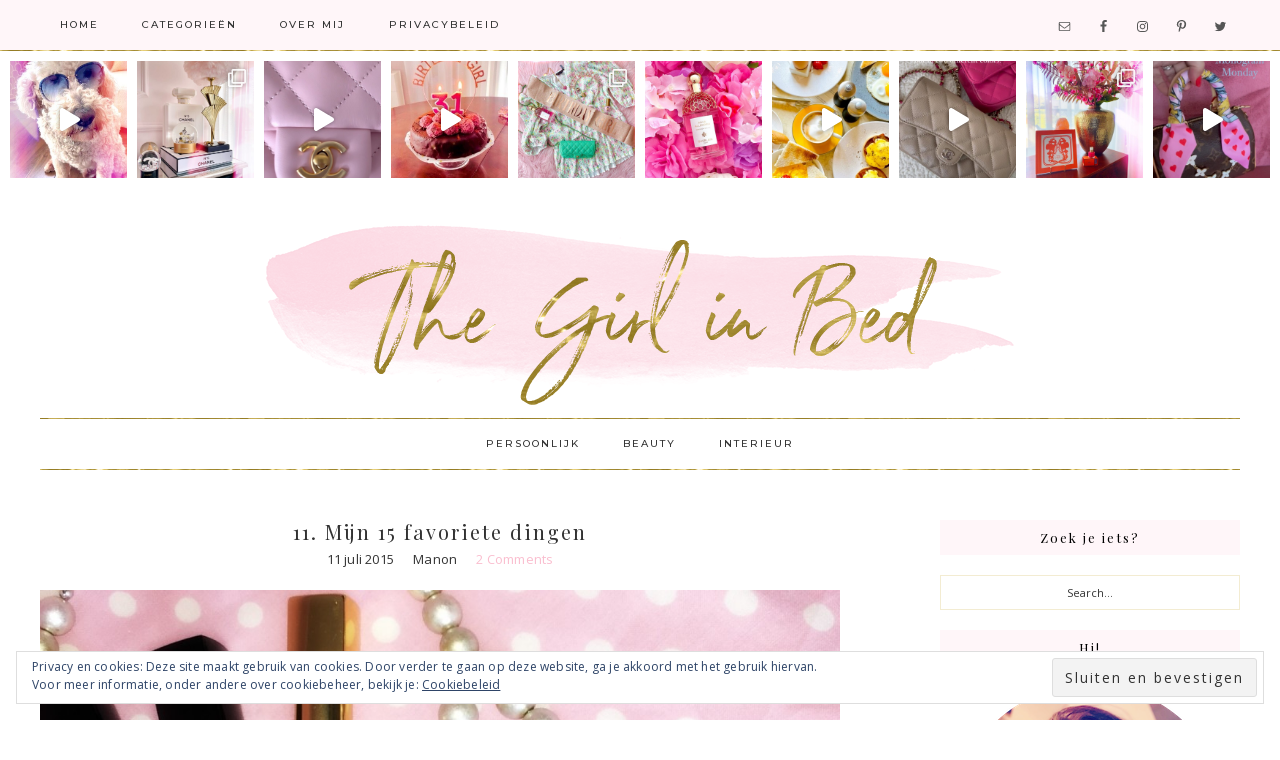

--- FILE ---
content_type: text/html; charset=UTF-8
request_url: https://thegirlinbed.nl/mijn-15-favoriete-dingen/
body_size: 24585
content:
<!DOCTYPE html>
<html lang="nl">
<head >
<meta charset="UTF-8" />
<meta name="viewport" content="width=device-width, initial-scale=1" />
<title>11. Mijn 15 favoriete dingen - The Girl in Bed</title>

			<style type="text/css">
				.slide-excerpt { width: 50%; }
				.slide-excerpt { bottom: 0; }
				.slide-excerpt { right: 0; }
				.flexslider { max-width: 1200px; max-height: 500px; }
				.slide-image { max-height: 500px; }
			</style>
			<style type="text/css">
				@media only screen
				and (min-device-width : 320px)
				and (max-device-width : 480px) {
					.slide-excerpt { display: none !important; }
				}
			</style> 
<!-- This site is optimized with the Yoast SEO plugin v11.8 - https://yoast.com/wordpress/plugins/seo/ -->
<meta name="description" content="Het is lastig om zo te bedenken wat mijn 15 favoriete dingen zijn. Het definieert iemand wel heel erg en je wil natuurlijk ook niet al je geheimen prijs geven"/>
<link rel="canonical" href="https://thegirlinbed.nl/mijn-15-favoriete-dingen/" />
<meta property="og:locale" content="nl_NL" />
<meta property="og:type" content="article" />
<meta property="og:title" content="11. Mijn 15 favoriete dingen - The Girl in Bed" />
<meta property="og:description" content="Het is lastig om zo te bedenken wat mijn 15 favoriete dingen zijn. Het definieert iemand wel heel erg en je wil natuurlijk ook niet al je geheimen prijs geven" />
<meta property="og:url" content="https://thegirlinbed.nl/mijn-15-favoriete-dingen/" />
<meta property="og:site_name" content="The Girl in Bed" />
<meta property="article:section" content="31 Days Blog Challenge" />
<meta property="article:published_time" content="2015-07-11T11:00:25+01:00" />
<meta property="article:modified_time" content="2016-03-16T15:31:46+01:00" />
<meta property="og:updated_time" content="2016-03-16T15:31:46+01:00" />
<meta property="og:image" content="https://thegirlinbed.nl/wp-content/uploads/2015/07/mijn-15-favoriete-dingen-2.jpg" />
<meta property="og:image:secure_url" content="https://thegirlinbed.nl/wp-content/uploads/2015/07/mijn-15-favoriete-dingen-2.jpg" />
<meta property="og:image:width" content="1711" />
<meta property="og:image:height" content="1245" />
<meta name="twitter:card" content="summary" />
<meta name="twitter:description" content="Het is lastig om zo te bedenken wat mijn 15 favoriete dingen zijn. Het definieert iemand wel heel erg en je wil natuurlijk ook niet al je geheimen prijs geven" />
<meta name="twitter:title" content="11. Mijn 15 favoriete dingen - The Girl in Bed" />
<meta name="twitter:image" content="https://thegirlinbed.nl/wp-content/uploads/2015/07/mijn-15-favoriete-dingen-2.jpg" />
<script type='application/ld+json' class='yoast-schema-graph yoast-schema-graph--main'>{"@context":"https://schema.org","@graph":[{"@type":"WebSite","@id":"https://thegirlinbed.nl/#website","url":"https://thegirlinbed.nl/","name":"The Girl in Bed","potentialAction":{"@type":"SearchAction","target":"https://thegirlinbed.nl/?s={search_term_string}","query-input":"required name=search_term_string"}},{"@type":"ImageObject","@id":"https://thegirlinbed.nl/mijn-15-favoriete-dingen/#primaryimage","url":"https://thegirlinbed.nl/wp-content/uploads/2015/07/mijn-15-favoriete-dingen-2.jpg","width":1711,"height":1245,"caption":"mijn 15 favoriete dingen 2"},{"@type":"WebPage","@id":"https://thegirlinbed.nl/mijn-15-favoriete-dingen/#webpage","url":"https://thegirlinbed.nl/mijn-15-favoriete-dingen/","inLanguage":"nl","name":"11. Mijn 15 favoriete dingen - The Girl in Bed","isPartOf":{"@id":"https://thegirlinbed.nl/#website"},"primaryImageOfPage":{"@id":"https://thegirlinbed.nl/mijn-15-favoriete-dingen/#primaryimage"},"datePublished":"2015-07-11T11:00:25+01:00","dateModified":"2016-03-16T15:31:46+01:00","author":{"@id":"https://thegirlinbed.nl/#/schema/person/7c2f63db57402ead08cf0362c7db291f"},"description":"Het is lastig om zo te bedenken wat mijn 15 favoriete dingen zijn. Het definieert iemand wel heel erg en je wil natuurlijk ook niet al je geheimen prijs geven"},{"@type":["Person"],"@id":"https://thegirlinbed.nl/#/schema/person/7c2f63db57402ead08cf0362c7db291f","name":"Manon","image":{"@type":"ImageObject","@id":"https://thegirlinbed.nl/#authorlogo","url":"https://secure.gravatar.com/avatar/df955daa461ff970cb6226d4df91ec14?s=96&r=g","caption":"Manon"},"sameAs":[]}]}</script>
<!-- / Yoast SEO plugin. -->

<link rel='dns-prefetch' href='//assets.pinterest.com' />
<link rel='dns-prefetch' href='//s0.wp.com' />
<link rel='dns-prefetch' href='//fonts.googleapis.com' />
<link rel='dns-prefetch' href='//maxcdn.bootstrapcdn.com' />
<link rel='dns-prefetch' href='//s.w.org' />
<link rel="alternate" type="application/rss+xml" title="The Girl in Bed &raquo; Feed" href="https://thegirlinbed.nl/feed/" />
<link rel="alternate" type="application/rss+xml" title="The Girl in Bed &raquo; Reactiesfeed" href="https://thegirlinbed.nl/comments/feed/" />
<link rel="alternate" type="application/rss+xml" title="The Girl in Bed &raquo; 11. Mijn 15 favoriete dingen Reactiesfeed" href="https://thegirlinbed.nl/mijn-15-favoriete-dingen/feed/" />
		<script type="text/javascript">
			window._wpemojiSettings = {"baseUrl":"https:\/\/s.w.org\/images\/core\/emoji\/13.0.1\/72x72\/","ext":".png","svgUrl":"https:\/\/s.w.org\/images\/core\/emoji\/13.0.1\/svg\/","svgExt":".svg","source":{"concatemoji":"https:\/\/thegirlinbed.nl\/wp-includes\/js\/wp-emoji-release.min.js?ver=5.6.16"}};
			!function(e,a,t){var n,r,o,i=a.createElement("canvas"),p=i.getContext&&i.getContext("2d");function s(e,t){var a=String.fromCharCode;p.clearRect(0,0,i.width,i.height),p.fillText(a.apply(this,e),0,0);e=i.toDataURL();return p.clearRect(0,0,i.width,i.height),p.fillText(a.apply(this,t),0,0),e===i.toDataURL()}function c(e){var t=a.createElement("script");t.src=e,t.defer=t.type="text/javascript",a.getElementsByTagName("head")[0].appendChild(t)}for(o=Array("flag","emoji"),t.supports={everything:!0,everythingExceptFlag:!0},r=0;r<o.length;r++)t.supports[o[r]]=function(e){if(!p||!p.fillText)return!1;switch(p.textBaseline="top",p.font="600 32px Arial",e){case"flag":return s([127987,65039,8205,9895,65039],[127987,65039,8203,9895,65039])?!1:!s([55356,56826,55356,56819],[55356,56826,8203,55356,56819])&&!s([55356,57332,56128,56423,56128,56418,56128,56421,56128,56430,56128,56423,56128,56447],[55356,57332,8203,56128,56423,8203,56128,56418,8203,56128,56421,8203,56128,56430,8203,56128,56423,8203,56128,56447]);case"emoji":return!s([55357,56424,8205,55356,57212],[55357,56424,8203,55356,57212])}return!1}(o[r]),t.supports.everything=t.supports.everything&&t.supports[o[r]],"flag"!==o[r]&&(t.supports.everythingExceptFlag=t.supports.everythingExceptFlag&&t.supports[o[r]]);t.supports.everythingExceptFlag=t.supports.everythingExceptFlag&&!t.supports.flag,t.DOMReady=!1,t.readyCallback=function(){t.DOMReady=!0},t.supports.everything||(n=function(){t.readyCallback()},a.addEventListener?(a.addEventListener("DOMContentLoaded",n,!1),e.addEventListener("load",n,!1)):(e.attachEvent("onload",n),a.attachEvent("onreadystatechange",function(){"complete"===a.readyState&&t.readyCallback()})),(n=t.source||{}).concatemoji?c(n.concatemoji):n.wpemoji&&n.twemoji&&(c(n.twemoji),c(n.wpemoji)))}(window,document,window._wpemojiSettings);
		</script>
		<style type="text/css">
img.wp-smiley,
img.emoji {
	display: inline !important;
	border: none !important;
	box-shadow: none !important;
	height: 1em !important;
	width: 1em !important;
	margin: 0 .07em !important;
	vertical-align: -0.1em !important;
	background: none !important;
	padding: 0 !important;
}
</style>
	<link rel='stylesheet' id='sb_instagram_styles-css'  href='https://thegirlinbed.nl/wp-content/plugins/instagram-feed/css/sbi-styles.min.css?ver=2.5' type='text/css' media='all' />
<link rel='stylesheet' id='genesis-simple-share-plugin-css-css'  href='https://thegirlinbed.nl/wp-content/plugins/genesis-simple-share/assets/css/share.min.css?ver=0.1.0' type='text/css' media='all' />
<link rel='stylesheet' id='genesis-simple-share-genericons-css-css'  href='https://thegirlinbed.nl/wp-content/plugins/genesis-simple-share/assets/css/genericons.min.css?ver=0.1.0' type='text/css' media='all' />
<link rel='stylesheet' id='hello-beautiful-css'  href='https://thegirlinbed.nl/wp-content/themes/chloeaddison-tinselpop/style.css?ver=2.2.4' type='text/css' media='all' />
<link rel='stylesheet' id='wp-block-library-css'  href='https://thegirlinbed.nl/wp-includes/css/dist/block-library/style.min.css?ver=5.6.16' type='text/css' media='all' />
<link rel='stylesheet' id='apsp-font-opensans-css'  href='//fonts.googleapis.com/css?family=Open+Sans&#038;ver=5.6.16' type='text/css' media='all' />
<link rel='stylesheet' id='apsp-frontend-css-css'  href='https://thegirlinbed.nl/wp-content/plugins/accesspress-pinterest/css/frontend.css?ver=3.3.3' type='text/css' media='all' />
<link rel='stylesheet' id='cff-css'  href='https://thegirlinbed.nl/wp-content/plugins/custom-facebook-feed/css/cff-style.css?ver=2.17' type='text/css' media='all' />
<link rel='stylesheet' id='sb-font-awesome-css'  href='https://maxcdn.bootstrapcdn.com/font-awesome/4.7.0/css/font-awesome.min.css?ver=5.6.16' type='text/css' media='all' />
<link rel='stylesheet' id='pzz-public-css'  href='https://thegirlinbed.nl/wp-content/plugins/linkpizza-manager/public/css/pzz-public.css?ver=5.6.16' type='text/css' media='all' />
<link rel='stylesheet' id='google-font-Montserrat-css'  href='//fonts.googleapis.com/css?family=Montserrat%3A300%2C300i%2C400%2C400i%2C500%2C500i%2C600%2C600i%2C700%2C700i%2C800%2C800i%2C900%2C900i&#038;ver=2.2.4' type='text/css' media='all' />
<link rel='stylesheet' id='google-font-merriweather-css'  href='//fonts.googleapis.com/css?family=Merriweather%3A300%2C300i%2C400%2C400i%2C700%2C700i%2C900%2C900i&#038;ver=2.2.4' type='text/css' media='all' />
<link rel='stylesheet' id='google-font-Open+Sans-css'  href='//fonts.googleapis.com/css?family=Open+Sans%3A300%2C300i%2C400%2C400i%2C600%2C600i%2C700%2C700i%2C800%2C800i&#038;ver=2.2.4' type='text/css' media='all' />
<link rel='stylesheet' id='google-font-Playfair+Display-css'  href='//fonts.googleapis.com/css?family=Playfair+Display%3A400%2C400i%2C700%2C700i&#038;ver=2.2.4' type='text/css' media='all' />
<link rel='stylesheet' id='font-awesome-css'  href='//maxcdn.bootstrapcdn.com/font-awesome/latest/css/font-awesome.min.css?ver=5.6.16' type='text/css' media='all' />
<link rel='stylesheet' id='dashicons-css'  href='https://thegirlinbed.nl/wp-includes/css/dashicons.min.css?ver=5.6.16' type='text/css' media='all' />
<link rel='stylesheet' id='simple-social-icons-font-css'  href='https://thegirlinbed.nl/wp-content/plugins/simple-social-icons/css/style.css?ver=3.0.2' type='text/css' media='all' />
<link rel='stylesheet' id='jetpack_css-css'  href='https://thegirlinbed.nl/wp-content/plugins/jetpack/css/jetpack.css?ver=7.2.5' type='text/css' media='all' />
<link rel='stylesheet' id='commentluv_style-css'  href='https://thegirlinbed.nl/wp-content/plugins/commentluv/css/commentluv.css?ver=5.6.16' type='text/css' media='all' />
<link rel='stylesheet' id='slider_styles-css'  href='https://thegirlinbed.nl/wp-content/plugins/genesis-responsive-slider/assets/style.css?ver=1.0.1' type='text/css' media='all' />
<script type='text/javascript' src='https://thegirlinbed.nl/wp-includes/js/jquery/jquery.min.js?ver=3.5.1' id='jquery-core-js'></script>
<script type='text/javascript' src='https://thegirlinbed.nl/wp-includes/js/jquery/jquery-migrate.min.js?ver=3.3.2' id='jquery-migrate-js'></script>
<script type='text/javascript' id='jetpack_related-posts-js-extra'>
/* <![CDATA[ */
var related_posts_js_options = {"post_heading":"h4"};
/* ]]> */
</script>
<script type='text/javascript' src='https://thegirlinbed.nl/wp-content/plugins/jetpack/_inc/build/related-posts/related-posts.min.js?ver=20190204' id='jetpack_related-posts-js'></script>
<script type='text/javascript' id='commentluv_script-js-extra'>
/* <![CDATA[ */
var cl_settings = {"name":"author","url":"url","comment":"comment","email":"email","infopanel":"on","default_on":"on","default_on_admin":"on","cl_version":"3.0.4","images":"https:\/\/thegirlinbed.nl\/wp-content\/plugins\/commentluv\/images\/","api_url":"https:\/\/thegirlinbed.nl\/\/wp-admin\/admin-ajax.php","api_url_alt":"https:\/\/thegirlinbed.nl\/wp-admin\/admin-ajax.php","_fetch":"be247159ad","_info":"72ea1a694c","infoback":"white","infotext":"black","template_insert":"","logged_in":"","refer":"https:\/\/thegirlinbed.nl\/mijn-15-favoriete-dingen\/","no_url_message":"Please enter a URL and then click the CommentLuv checkbox if you want to add your last blog post","no_http_message":"Gebruik http:\/\/ aan de voorkant van je URL","no_url_logged_in_message":"Je moet je profiel bezoeken in het admin paneel en je gegevens bijwerken met je website URL","no_info_message":"Er was geen info beschikbaar of er is een fout opgetreden"};
/* ]]> */
</script>
<script type='text/javascript' src='https://thegirlinbed.nl/wp-content/plugins/commentluv/js/commentluv.js?ver=3.0.4' id='commentluv_script-js'></script>
<script type='text/javascript' src='https://thegirlinbed.nl/wp-content/plugins/genesis-simple-share/assets/js/sharrre/jquery.sharrre.min.js?ver=0.1.0' id='genesis-simple-share-plugin-js-js'></script>
<script type='text/javascript' src='https://thegirlinbed.nl/wp-content/plugins/genesis-simple-share/assets/js/waypoints.min.js?ver=0.1.0' id='genesis-simple-share-waypoint-js-js'></script>
<script type='text/javascript' src='https://thegirlinbed.nl/wp-content/themes/chloeaddison-tinselpop/js/responsive-menu.js?ver=1.0.0' id='beautiful-responsive-menu-js'></script>
<script type='text/javascript' src='https://thegirlinbed.nl/wp-content/plugins/simple-social-icons/svgxuse.js?ver=1.1.21' id='svg-x-use-js'></script>
<link rel="https://api.w.org/" href="https://thegirlinbed.nl/wp-json/" /><link rel="alternate" type="application/json" href="https://thegirlinbed.nl/wp-json/wp/v2/posts/167" /><link rel="EditURI" type="application/rsd+xml" title="RSD" href="https://thegirlinbed.nl/xmlrpc.php?rsd" />
<link rel="wlwmanifest" type="application/wlwmanifest+xml" href="https://thegirlinbed.nl/wp-includes/wlwmanifest.xml" /> 
<meta name="generator" content="WordPress 5.6.16" />
<link rel='shortlink' href='https://wp.me/p6oEiT-2H' />
<link rel="alternate" type="application/json+oembed" href="https://thegirlinbed.nl/wp-json/oembed/1.0/embed?url=https%3A%2F%2Fthegirlinbed.nl%2Fmijn-15-favoriete-dingen%2F" />
<link rel="alternate" type="text/xml+oembed" href="https://thegirlinbed.nl/wp-json/oembed/1.0/embed?url=https%3A%2F%2Fthegirlinbed.nl%2Fmijn-15-favoriete-dingen%2F&#038;format=xml" />

        <script>
	                    	        
            (function(p,z,Z){
                z=p.createElement("script");z.async=1;
                z.src="//pzz.io/pzz"+".js?uid=18441&host="+p.domain;
                (p.head||p.documentElement).insertBefore(z,Z);
            })(document);
        </script>
        <link rel="icon" href="https://thegirlinbed.nl/wp-content/themes/chloeaddison-tinselpop/images/favicon.ico" />
<link rel="pingback" href="https://thegirlinbed.nl/xmlrpc.php" />
<style type="text/css">.site-title a { background: url(https://thegirlinbed.nl//wp-content/uploads/2019/08/blog-header.png) no-repeat !important; }</style>
<style>button#responsive-menu-button,#responsive-menu-container{display: none;-webkit-text-size-adjust: 100%}@media screen and (max-width:800px){#responsive-menu-container{display: block;position: fixed;top: 0;bottom: 0;z-index: 99998;padding-bottom: 5px;margin-bottom: -5px;outline: 1px solid transparent;overflow-y: auto;overflow-x: hidden}#responsive-menu-container .responsive-menu-search-box{width: 100%;padding: 0 2%;border-radius: 2px;height: 50px;-webkit-appearance: none}#responsive-menu-container.push-left,#responsive-menu-container.slide-left{transform: translateX(-100%);-ms-transform: translateX(-100%);-webkit-transform: translateX(-100%);-moz-transform: translateX(-100%)}.responsive-menu-open #responsive-menu-container.push-left,.responsive-menu-open #responsive-menu-container.slide-left{transform: translateX(0);-ms-transform: translateX(0);-webkit-transform: translateX(0);-moz-transform: translateX(0)}#responsive-menu-container.push-top,#responsive-menu-container.slide-top{transform: translateY(-100%);-ms-transform: translateY(-100%);-webkit-transform: translateY(-100%);-moz-transform: translateY(-100%)}.responsive-menu-open #responsive-menu-container.push-top,.responsive-menu-open #responsive-menu-container.slide-top{transform: translateY(0);-ms-transform: translateY(0);-webkit-transform: translateY(0);-moz-transform: translateY(0)}#responsive-menu-container.push-right,#responsive-menu-container.slide-right{transform: translateX(100%);-ms-transform: translateX(100%);-webkit-transform: translateX(100%);-moz-transform: translateX(100%)}.responsive-menu-open #responsive-menu-container.push-right,.responsive-menu-open #responsive-menu-container.slide-right{transform: translateX(0);-ms-transform: translateX(0);-webkit-transform: translateX(0);-moz-transform: translateX(0)}#responsive-menu-container.push-bottom,#responsive-menu-container.slide-bottom{transform: translateY(100%);-ms-transform: translateY(100%);-webkit-transform: translateY(100%);-moz-transform: translateY(100%)}.responsive-menu-open #responsive-menu-container.push-bottom,.responsive-menu-open #responsive-menu-container.slide-bottom{transform: translateY(0);-ms-transform: translateY(0);-webkit-transform: translateY(0);-moz-transform: translateY(0)}#responsive-menu-container,#responsive-menu-container:before,#responsive-menu-container:after,#responsive-menu-container *,#responsive-menu-container *:before,#responsive-menu-container *:after{box-sizing: border-box;margin: 0;padding: 0}#responsive-menu-container #responsive-menu-search-box,#responsive-menu-container #responsive-menu-additional-content,#responsive-menu-container #responsive-menu-title{padding: 25px 5%}#responsive-menu-container #responsive-menu,#responsive-menu-container #responsive-menu ul{width: 100%}#responsive-menu-container #responsive-menu ul.responsive-menu-submenu{display: none}#responsive-menu-container #responsive-menu ul.responsive-menu-submenu.responsive-menu-submenu-open{display: block}#responsive-menu-container #responsive-menu ul.responsive-menu-submenu-depth-1 a.responsive-menu-item-link{padding-left:10%}#responsive-menu-container #responsive-menu ul.responsive-menu-submenu-depth-2 a.responsive-menu-item-link{padding-left:15%}#responsive-menu-container #responsive-menu ul.responsive-menu-submenu-depth-3 a.responsive-menu-item-link{padding-left:20%}#responsive-menu-container #responsive-menu ul.responsive-menu-submenu-depth-4 a.responsive-menu-item-link{padding-left:25%}#responsive-menu-container #responsive-menu ul.responsive-menu-submenu-depth-5 a.responsive-menu-item-link{padding-left:30%}#responsive-menu-container li.responsive-menu-item{width: 100%;list-style: none}#responsive-menu-container li.responsive-menu-item a{width: 100%;display: block;text-decoration: none;position: relative}#responsive-menu-container #responsive-menu li.responsive-menu-item a{padding: 0 5%}#responsive-menu-container .responsive-menu-submenu li.responsive-menu-item a{padding: 0 5%}#responsive-menu-container li.responsive-menu-item a .fa{margin-right: 15px}#responsive-menu-container li.responsive-menu-item a .responsive-menu-subarrow{position: absolute;top: 0;bottom: 0;text-align: center;overflow: hidden}#responsive-menu-container li.responsive-menu-item a .responsive-menu-subarrow.fa{margin-right: 0}button#responsive-menu-button .responsive-menu-button-icon-inactive{display: none}button#responsive-menu-button{z-index: 99999;display: none;overflow: hidden;outline: none}button#responsive-menu-button img{max-width: 100%}.responsive-menu-label{display: inline-block;font-weight: 600;margin: 0 5px;vertical-align: middle}.responsive-menu-label .responsive-menu-button-text-open{display: none}.responsive-menu-accessible{display: inline-block}.responsive-menu-accessible .responsive-menu-box{display: inline-block;vertical-align: middle}.responsive-menu-label.responsive-menu-label-top,.responsive-menu-label.responsive-menu-label-bottom{display: block;margin: 0 auto}button#responsive-menu-button{padding: 0 0;display: inline-block;cursor: pointer;transition-property: opacity, filter;transition-duration: 0.15s;transition-timing-function: linear;font: inherit;color: inherit;text-transform: none;background-color: transparent;border: 0;margin: 0;overflow: visible}.responsive-menu-box{width:33px;height:27px;display: inline-block;position: relative}.responsive-menu-inner{display: block;top: 50%;margin-top:-2.5px}.responsive-menu-inner,.responsive-menu-inner::before,.responsive-menu-inner::after{width:33px;height:5px;background-color:#FFFFFF;border-radius: 4px;position: absolute;transition-property: transform;transition-duration: 0.15s;transition-timing-function: ease}.responsive-menu-open .responsive-menu-inner,.responsive-menu-open .responsive-menu-inner::before,.responsive-menu-open .responsive-menu-inner::after{background-color:#FFFFFF}button#responsive-menu-button:hover .responsive-menu-inner,button#responsive-menu-button:hover .responsive-menu-inner::before,button#responsive-menu-button:hover .responsive-menu-inner::after,button#responsive-menu-button:hover .responsive-menu-open .responsive-menu-inner,button#responsive-menu-button:hover .responsive-menu-open .responsive-menu-inner::before,button#responsive-menu-button:hover .responsive-menu-open .responsive-menu-inner::after,button#responsive-menu-button:focus .responsive-menu-inner,button#responsive-menu-button:focus .responsive-menu-inner::before,button#responsive-menu-button:focus .responsive-menu-inner::after,button#responsive-menu-button:focus .responsive-menu-open .responsive-menu-inner,button#responsive-menu-button:focus .responsive-menu-open .responsive-menu-inner::before,button#responsive-menu-button:focus .responsive-menu-open .responsive-menu-inner::after{background-color:#FFFFFF}.responsive-menu-inner::before,.responsive-menu-inner::after{content: "";display: block}.responsive-menu-inner::before{top:-11px}.responsive-menu-inner::after{bottom:-11px}.responsive-menu-boring .responsive-menu-inner,.responsive-menu-boring .responsive-menu-inner::before,.responsive-menu-boring .responsive-menu-inner::after{transition-property: none}.responsive-menu-boring.is-active .responsive-menu-inner{transform: rotate(45deg)}.responsive-menu-boring.is-active .responsive-menu-inner::before{top: 0;opacity: 0}.responsive-menu-boring.is-active .responsive-menu-inner::after{bottom: 0;transform: rotate(-90deg)}button#responsive-menu-button{width:55px;height:55px;position:fixed;top:10px;right:5%;background:#000000}.responsive-menu-open button#responsive-menu-button{background:#000000}.responsive-menu-open button#responsive-menu-button:hover,.responsive-menu-open button#responsive-menu-button:focus,button#responsive-menu-button:hover,button#responsive-menu-button:focus{background:#000}button#responsive-menu-button .responsive-menu-box{color:#FFFFFF}.responsive-menu-open button#responsive-menu-button .responsive-menu-box{color:#FFFFFF}.responsive-menu-label{color:#fff;font-size:13px;line-height:13px}button#responsive-menu-button{display: inline-block;transition: transform 0.5s, background-color 1s}#responsive-menu-container{width:75%;left: 0;transition: transform 0.5s;text-align:left;background:#43494C}#responsive-menu-container #responsive-menu-wrapper{background:#43494C}#responsive-menu-container #responsive-menu-additional-content{color:#fff}#responsive-menu-container .responsive-menu-search-box{background:#fff;border: 2px solid #dadada;color:#333}#responsive-menu-container .responsive-menu-search-box:-ms-input-placeholder{color:#C7C7CD}#responsive-menu-container .responsive-menu-search-box::-webkit-input-placeholder{color:#C7C7CD}#responsive-menu-container .responsive-menu-search-box:-moz-placeholder{color:#C7C7CD;opacity: 1}#responsive-menu-container .responsive-menu-search-box::-moz-placeholder{color:#C7C7CD;opacity: 1}#responsive-menu-container .responsive-menu-item-link,#responsive-menu-container #responsive-menu-title,#responsive-menu-container .responsive-menu-subarrow{transition: background-color 1s, border-color 1s, color 1s}#responsive-menu-container #responsive-menu-title{background-color:#43494C;color:#FFFFFF;font-size:14px;text-align:left}#responsive-menu-container #responsive-menu-title a{color:#FFFFFF;font-size:14px;text-decoration: none}#responsive-menu-container #responsive-menu-title a:hover{color:#FFFFFF}#responsive-menu-container #responsive-menu-title:hover{background-color:#43494C;color:#FFFFFF}#responsive-menu-container #responsive-menu-title:hover a{color:#FFFFFF}#responsive-menu-container #responsive-menu-title #responsive-menu-title-image{display: inline-block;vertical-align: middle;max-width: 100%;margin-bottom: 15px}#responsive-menu-container #responsive-menu-title #responsive-menu-title-image img{max-width: 100%}#responsive-menu-container #responsive-menu > li.responsive-menu-item:first-child > a{border-top:1px solid #3C3C3C}#responsive-menu-container #responsive-menu li.responsive-menu-item .responsive-menu-item-link{font-size:13px}#responsive-menu-container #responsive-menu li.responsive-menu-item a{line-height:44px;border-bottom:1px solid #3C3C3C;color:#FFFFFF;background-color:#43494C;height:44px}#responsive-menu-container #responsive-menu li.responsive-menu-item a:hover{color:#FFFFFF;background-color:#3C3C3C;border-color:#3C3C3C}#responsive-menu-container #responsive-menu li.responsive-menu-item a:hover .responsive-menu-subarrow{color:#FFFFFF;border-color:#3C3C3C;background-color:#3C3C3C}#responsive-menu-container #responsive-menu li.responsive-menu-item a:hover .responsive-menu-subarrow.responsive-menu-subarrow-active{color:#fff;border-color:#3f3f3f;background-color:#3f3f3f}#responsive-menu-container #responsive-menu li.responsive-menu-item a .responsive-menu-subarrow{right: 0;height:44px;line-height:44px;width:44px;color:#FFFFFF;border-left:1px solid #3C3C3C;background-color:#43494C}#responsive-menu-container #responsive-menu li.responsive-menu-item a .responsive-menu-subarrow.responsive-menu-subarrow-active{color:#fff;border-color:#212121;background-color:#212121}#responsive-menu-container #responsive-menu li.responsive-menu-item a .responsive-menu-subarrow.responsive-menu-subarrow-active:hover{color:#fff;border-color:#3f3f3f;background-color:#3f3f3f}#responsive-menu-container #responsive-menu li.responsive-menu-item a .responsive-menu-subarrow:hover{color:#FFFFFF;border-color:#3C3C3C;background-color:#3C3C3C}#responsive-menu-container #responsive-menu li.responsive-menu-current-item > .responsive-menu-item-link{background-color:#43494C;color:#FFFFFF;border-color:#212121}#responsive-menu-container #responsive-menu li.responsive-menu-current-item > .responsive-menu-item-link:hover{background-color:#43494C;color:#FFFFFF;border-color:#3f3f3f}#responsive-menu-container #responsive-menu ul.responsive-menu-submenu li.responsive-menu-item .responsive-menu-item-link{font-size:13px;text-align:left}#responsive-menu-container #responsive-menu ul.responsive-menu-submenu li.responsive-menu-item a{height:44px;line-height:44px;border-bottom:1px solid #3C3C3C;color:#FFFFFF;background-color:#43494C}#responsive-menu-container #responsive-menu ul.responsive-menu-submenu li.responsive-menu-item a:hover{color:#FFFFFF;background-color:#3C3C3C;border-color:#3C3C3C}#responsive-menu-container #responsive-menu ul.responsive-menu-submenu li.responsive-menu-item a:hover .responsive-menu-subarrow{color:#FFFFFF;border-color:#3C3C3C;background-color:#3C3C3C}#responsive-menu-container #responsive-menu ul.responsive-menu-submenu li.responsive-menu-item a:hover .responsive-menu-subarrow.responsive-menu-subarrow-active{color:#fff;border-color:#3f3f3f;background-color:#3f3f3f}#responsive-menu-container #responsive-menu ul.responsive-menu-submenu li.responsive-menu-item a .responsive-menu-subarrow{left:unset;right:0;height:44px;line-height:44px;width:44px;color:#FFFFFF;border-left:1px solid #3C3C3C!important;border-right:unset!important;background-color:#43494C}#responsive-menu-container #responsive-menu ul.responsive-menu-submenu li.responsive-menu-item a .responsive-menu-subarrow.responsive-menu-subarrow-active{color:#fff;border-color:#212121;background-color:#212121}#responsive-menu-container #responsive-menu ul.responsive-menu-submenu li.responsive-menu-item a .responsive-menu-subarrow.responsive-menu-subarrow-active:hover{color:#fff;border-color:#3f3f3f;background-color:#3f3f3f}#responsive-menu-container #responsive-menu ul.responsive-menu-submenu li.responsive-menu-item a .responsive-menu-subarrow:hover{color:#FFFFFF;border-color:#3C3C3C;background-color:#3C3C3C}#responsive-menu-container #responsive-menu ul.responsive-menu-submenu li.responsive-menu-current-item > .responsive-menu-item-link{background-color:#43494C;color:#FFFFFF;border-color:#212121}#responsive-menu-container #responsive-menu ul.responsive-menu-submenu li.responsive-menu-current-item > .responsive-menu-item-link:hover{background-color:#43494C;color:#FFFFFF;border-color:#3f3f3f}}</style></head>
<body class="post-template-default single single-post postid-167 single-format-standard custom-header header-image header-full-width content-sidebar genesis-breadcrumbs-hidden genesis-footer-widgets-visible uptown-blush responsive-menu-slide-left"><div class="site-container"><ul class="genesis-skip-link"><li><a href="#genesis-nav-primary" class="screen-reader-shortcut"> Skip to primary navigation</a></li><li><a href="#genesis-content" class="screen-reader-shortcut"> Skip to main content</a></li><li><a href="#genesis-sidebar-primary" class="screen-reader-shortcut"> Skip to primary sidebar</a></li><li><a href="#genesis-footer-widgets" class="screen-reader-shortcut"> Skip to footer</a></li></ul><nav class="nav-primary" aria-label="Main" id="genesis-nav-primary"><div class="wrap"><ul id="menu-menu" class="menu genesis-nav-menu menu-primary js-superfish"><li id="menu-item-52" class="menu-item menu-item-type-custom menu-item-object-custom menu-item-home menu-item-52"><a href="https://thegirlinbed.nl/"><span >Home</span></a></li>
<li id="menu-item-348" class="menu-item menu-item-type-custom menu-item-object-custom menu-item-home menu-item-has-children menu-item-348"><a href="https://thegirlinbed.nl/"><span >Categorieën</span></a>
<ul class="sub-menu">
	<li id="menu-item-349" class="menu-item menu-item-type-taxonomy menu-item-object-category current-post-ancestor current-menu-parent current-post-parent menu-item-349"><a href="https://thegirlinbed.nl/category/31-days-blog-challenge/"><span >31 Days Blog Challenge</span></a></li>
	<li id="menu-item-1068" class="menu-item menu-item-type-taxonomy menu-item-object-category menu-item-1068"><a href="https://thegirlinbed.nl/category/advertorial/"><span >Advertorial</span></a></li>
	<li id="menu-item-1069" class="menu-item menu-item-type-taxonomy menu-item-object-category menu-item-1069"><a href="https://thegirlinbed.nl/category/beauty/"><span >Beauty</span></a></li>
	<li id="menu-item-352" class="menu-item menu-item-type-taxonomy menu-item-object-category menu-item-352"><a href="https://thegirlinbed.nl/category/boekreviews/"><span >Boekreviews</span></a></li>
	<li id="menu-item-354" class="menu-item menu-item-type-taxonomy menu-item-object-category menu-item-354"><a href="https://thegirlinbed.nl/category/chanel/"><span >Chanel</span></a></li>
	<li id="menu-item-1070" class="menu-item menu-item-type-taxonomy menu-item-object-category menu-item-1070"><a href="https://thegirlinbed.nl/category/events/"><span >Events</span></a></li>
	<li id="menu-item-1071" class="menu-item menu-item-type-taxonomy menu-item-object-category menu-item-1071"><a href="https://thegirlinbed.nl/category/fashion/"><span >Fashion</span></a></li>
	<li id="menu-item-351" class="menu-item menu-item-type-taxonomy menu-item-object-category current-post-ancestor current-menu-parent current-post-parent menu-item-351"><a href="https://thegirlinbed.nl/category/food/"><span >Food</span></a></li>
	<li id="menu-item-476" class="menu-item menu-item-type-taxonomy menu-item-object-category menu-item-476"><a href="https://thegirlinbed.nl/category/interieur/"><span >Interieur</span></a></li>
	<li id="menu-item-1073" class="menu-item menu-item-type-taxonomy menu-item-object-category menu-item-1073"><a href="https://thegirlinbed.nl/category/kerst/"><span >Kerst</span></a></li>
	<li id="menu-item-1074" class="menu-item menu-item-type-taxonomy menu-item-object-category menu-item-1074"><a href="https://thegirlinbed.nl/category/kunst/"><span >Kunst</span></a></li>
	<li id="menu-item-353" class="menu-item menu-item-type-taxonomy menu-item-object-category current-post-ancestor current-menu-parent current-post-parent menu-item-353"><a href="https://thegirlinbed.nl/category/muziek/"><span >Muziek</span></a></li>
	<li id="menu-item-478" class="menu-item menu-item-type-taxonomy menu-item-object-category menu-item-478"><a href="https://thegirlinbed.nl/category/parijs/"><span >Parijs</span></a></li>
	<li id="menu-item-1078" class="menu-item menu-item-type-taxonomy menu-item-object-category current-post-ancestor current-menu-parent current-post-parent menu-item-1078"><a href="https://thegirlinbed.nl/category/persoonlijk/"><span >Persoonlijk</span></a></li>
	<li id="menu-item-479" class="menu-item menu-item-type-taxonomy menu-item-object-category menu-item-479"><a href="https://thegirlinbed.nl/category/pillowtalk/"><span >Pillowtalk</span></a></li>
	<li id="menu-item-480" class="menu-item menu-item-type-taxonomy menu-item-object-category menu-item-480"><a href="https://thegirlinbed.nl/category/review/"><span >Review</span></a></li>
	<li id="menu-item-1079" class="menu-item menu-item-type-taxonomy menu-item-object-category menu-item-1079"><a href="https://thegirlinbed.nl/category/spieren-voor-spieren/"><span >SPIEREN VOOR SPIEREN</span></a></li>
	<li id="menu-item-482" class="menu-item menu-item-type-taxonomy menu-item-object-category menu-item-482"><a href="https://thegirlinbed.nl/category/studie/"><span >Studie</span></a></li>
	<li id="menu-item-355" class="menu-item menu-item-type-taxonomy menu-item-object-category menu-item-355"><a href="https://thegirlinbed.nl/category/tag/"><span >Tag</span></a></li>
	<li id="menu-item-483" class="menu-item menu-item-type-taxonomy menu-item-object-category menu-item-483"><a href="https://thegirlinbed.nl/category/tgibs-day/"><span >TGIB&#8217;s Day</span></a></li>
	<li id="menu-item-1081" class="menu-item menu-item-type-taxonomy menu-item-object-category menu-item-1081"><a href="https://thegirlinbed.nl/category/winnen/"><span >Winnen</span></a></li>
</ul>
</li>
<li id="menu-item-51" class="menu-item menu-item-type-post_type menu-item-object-page current-post-parent menu-item-51"><a href="https://thegirlinbed.nl/over-mij/"><span >Over mij</span></a></li>
<li id="menu-item-2752" class="menu-item menu-item-type-post_type menu-item-object-page menu-item-privacy-policy menu-item-2752"><a href="https://thegirlinbed.nl/privacybeleid/"><span >Privacybeleid</span></a></li>
<aside class="widget-area"><h2 class="genesis-sidebar-title screen-reader-text">Nav Social Menu</h2><section id="simple-social-icons-2" class="widget simple-social-icons"><div class="widget-wrap"><ul class="alignleft"><li class="ssi-email"><a href="mailto:info@thegirlinbed.nl" ><svg role="img" class="social-email" aria-labelledby="social-email-2"><title id="social-email-2">E-mailadres</title><use xlink:href="https://thegirlinbed.nl/wp-content/plugins/simple-social-icons/symbol-defs.svg#social-email"></use></svg></a></li><li class="ssi-facebook"><a href="https://www.facebook.com/thegirlinbed%20" ><svg role="img" class="social-facebook" aria-labelledby="social-facebook-2"><title id="social-facebook-2">Facebook</title><use xlink:href="https://thegirlinbed.nl/wp-content/plugins/simple-social-icons/symbol-defs.svg#social-facebook"></use></svg></a></li><li class="ssi-instagram"><a href="https://instagram.com/manontgib" ><svg role="img" class="social-instagram" aria-labelledby="social-instagram-2"><title id="social-instagram-2">Instagram</title><use xlink:href="https://thegirlinbed.nl/wp-content/plugins/simple-social-icons/symbol-defs.svg#social-instagram"></use></svg></a></li><li class="ssi-pinterest"><a href="https://pinterest.com/manontgib" ><svg role="img" class="social-pinterest" aria-labelledby="social-pinterest-2"><title id="social-pinterest-2">Pinterest</title><use xlink:href="https://thegirlinbed.nl/wp-content/plugins/simple-social-icons/symbol-defs.svg#social-pinterest"></use></svg></a></li><li class="ssi-twitter"><a href="https://twitter.com/tgibmanon" ><svg role="img" class="social-twitter" aria-labelledby="social-twitter-2"><title id="social-twitter-2">Twitter</title><use xlink:href="https://thegirlinbed.nl/wp-content/plugins/simple-social-icons/symbol-defs.svg#social-twitter"></use></svg></a></li></ul></div></section>
</aside></ul></div></nav><div class="instagram-feed"><section id="custom_html-4" class="widget_text widget widget_custom_html"><div class="widget_text widget-wrap"><div class="textwidget custom-html-widget">
<div id="sb_instagram" class="sbi sbi_col_10  sbi_width_resp sbi_disable_mobile" style="padding-bottom: 10px;width: 100%;" data-feedid="sbi_17841400096540030#10" data-res="auto" data-cols="10" data-num="10" data-shortcode-atts="{}" >
	
    <div id="sbi_images" style="padding: 5px;">
		<div class="sbi_item sbi_type_video sbi_new sbi_transition" id="sbi_17953602631987193" data-date="1659181336">
    <div class="sbi_photo_wrap">
        <a class="sbi_photo" href="https://www.instagram.com/reel/CgopGQPDC2B/" target="_blank" rel="noopener nofollow" data-full-res="https://scontent-ams4-1.cdninstagram.com/v/t51.29350-15/296439145_169103375639957_6706725791245763485_n.jpg?_nc_cat=103&#038;ccb=1-7&#038;_nc_sid=8ae9d6&#038;_nc_ohc=T8hSvqeEKH0AX8Z2-fs&#038;_nc_ht=scontent-ams4-1.cdninstagram.com&#038;edm=ANo9K5cEAAAA&#038;oh=00_AT_1FktcrheOb1QNZ-5OEd4S1zKZjM3fbpTM54zFugU1Aw&#038;oe=62EC42C4" data-img-src-set="{&quot;d&quot;:&quot;https:\/\/scontent-ams4-1.cdninstagram.com\/v\/t51.29350-15\/296439145_169103375639957_6706725791245763485_n.jpg?_nc_cat=103&amp;ccb=1-7&amp;_nc_sid=8ae9d6&amp;_nc_ohc=T8hSvqeEKH0AX8Z2-fs&amp;_nc_ht=scontent-ams4-1.cdninstagram.com&amp;edm=ANo9K5cEAAAA&amp;oh=00_AT_1FktcrheOb1QNZ-5OEd4S1zKZjM3fbpTM54zFugU1Aw&amp;oe=62EC42C4&quot;,&quot;150&quot;:&quot;https:\/\/www.instagram.com\/reel\/CgopGQPDC2B\/media\/?size=t&quot;,&quot;320&quot;:&quot;https:\/\/www.instagram.com\/reel\/CgopGQPDC2B\/media\/?size=m&quot;,&quot;640&quot;:&quot;https:\/\/www.instagram.com\/reel\/CgopGQPDC2B\/media\/?size=l&quot;}">
            <span class="sbi-screenreader">Hi! My name is Boef and I am turning 7 in a couple</span>
            	        <svg style="color: rgba(255,255,255,1)" class="svg-inline--fa fa-play fa-w-14 sbi_playbtn" aria-label="Play" aria-hidden="true" data-fa-processed="" data-prefix="fa" data-icon="play" role="presentation" xmlns="http://www.w3.org/2000/svg" viewBox="0 0 448 512"><path fill="currentColor" d="M424.4 214.7L72.4 6.6C43.8-10.3 0 6.1 0 47.9V464c0 37.5 40.7 60.1 72.4 41.3l352-208c31.4-18.5 31.5-64.1 0-82.6z"></path></svg>            <img src="https://thegirlinbed.nl/wp-content/plugins/instagram-feed/img/placeholder.png" alt="Hi! My name is Boef and I am turning 7 in a couple of months. I probably should say I am very active and like to work out, but the truth is that I am lazy AF! ⁣
⁣
I am looking for a good time in the villa, party hard, meet cute dogs and ready for Casa Amor. I am a heart breaker so better watch out 💔😉⁣
⁣
#loveisland #loveislandmemes #loveislanduk #loveislandedit #casaamor #labradoodlecorner #labradoodleofinstagram #labradoodleoftheday #labradoodledaily #dogstagraming #dogstagrams #dogreelsofinstagram #dogreelsofinsta #funnyreelsvideo #bombshell #thisweekoninstagram">
        </a>
    </div>
</div><div class="sbi_item sbi_type_carousel sbi_new sbi_transition" id="sbi_18151279726248437" data-date="1659102833">
    <div class="sbi_photo_wrap">
        <a class="sbi_photo" href="https://www.instagram.com/p/CgmTwktjoSs/" target="_blank" rel="noopener nofollow" data-full-res="https://scontent-ams4-1.cdninstagram.com/v/t51.29350-15/296195157_449527440517344_167375767408483951_n.jpg?_nc_cat=110&#038;ccb=1-7&#038;_nc_sid=8ae9d6&#038;_nc_ohc=aHqMjbilL50AX-784kO&#038;_nc_ht=scontent-ams4-1.cdninstagram.com&#038;edm=ANo9K5cEAAAA&#038;oh=00_AT8vt0EPJyOHTogyzg-LsD0TGM7OV-Wu47QKRBiEz2OR4Q&#038;oe=62ECE80E" data-img-src-set="{&quot;d&quot;:&quot;https:\/\/scontent-ams4-1.cdninstagram.com\/v\/t51.29350-15\/296195157_449527440517344_167375767408483951_n.jpg?_nc_cat=110&amp;ccb=1-7&amp;_nc_sid=8ae9d6&amp;_nc_ohc=aHqMjbilL50AX-784kO&amp;_nc_ht=scontent-ams4-1.cdninstagram.com&amp;edm=ANo9K5cEAAAA&amp;oh=00_AT8vt0EPJyOHTogyzg-LsD0TGM7OV-Wu47QKRBiEz2OR4Q&amp;oe=62ECE80E&quot;,&quot;150&quot;:&quot;https:\/\/www.instagram.com\/p\/CgmTwktjoSs\/media\/?size=t&quot;,&quot;320&quot;:&quot;https:\/\/www.instagram.com\/p\/CgmTwktjoSs\/media\/?size=m&quot;,&quot;640&quot;:&quot;https:\/\/www.instagram.com\/p\/CgmTwktjoSs\/media\/?size=l&quot;}">
            <span class="sbi-screenreader">Here is a little fancy corner. Again Chanel. I kno</span>
            <svg class="svg-inline--fa fa-clone fa-w-16 sbi_lightbox_carousel_icon" aria-hidden="true" aria-label="Clone" data-fa-proƒcessed="" data-prefix="far" data-icon="clone" role="img" xmlns="http://www.w3.org/2000/svg" viewBox="0 0 512 512">
	                <path fill="currentColor" d="M464 0H144c-26.51 0-48 21.49-48 48v48H48c-26.51 0-48 21.49-48 48v320c0 26.51 21.49 48 48 48h320c26.51 0 48-21.49 48-48v-48h48c26.51 0 48-21.49 48-48V48c0-26.51-21.49-48-48-48zM362 464H54a6 6 0 0 1-6-6V150a6 6 0 0 1 6-6h42v224c0 26.51 21.49 48 48 48h224v42a6 6 0 0 1-6 6zm96-96H150a6 6 0 0 1-6-6V54a6 6 0 0 1 6-6h308a6 6 0 0 1 6 6v308a6 6 0 0 1-6 6z"></path>
	            </svg>	                    <img src="https://thegirlinbed.nl/wp-content/plugins/instagram-feed/img/placeholder.png" alt="Here is a little fancy corner. Again Chanel. I know it is a Chanel (and dogs) overload on my page, but that’s what I like and obsess over daily so.. I can’t help it. 😂 ⁣
⁣
For more down to earth content you should check out my stories. I try to post daily, but sometimes life gets in the way. ⁣
⁣
What do you watch on IG? Only stories? Reels? Actual feeds? Or everything? Tell me! I am curious. ⁣
⁣
#chaneladventcalendar #chanelinterior #chaneldecor #chaneldecoration #chanelbook #snowglobe #chanelsnowglobe #chanelvipgift #pinkinterior #pinkdecor #pinkandgold #moreismoredecor #luxdecor #luxdecoration #luxlife #rozeinterieur #rozeinhuis #binnenkijken #mijninterieur #interieurinspiratie #interieurjunkie #binnenkijkenbijmij">
        </a>
    </div>
</div><div class="sbi_item sbi_type_video sbi_new sbi_transition" id="sbi_17854250933792472" data-date="1658676116">
    <div class="sbi_photo_wrap">
        <a class="sbi_photo" href="https://www.instagram.com/reel/CgZlxAaD1b7/" target="_blank" rel="noopener nofollow" data-full-res="https://scontent-ams4-1.cdninstagram.com/v/t51.29350-15/295061196_1031558430855141_4409669739609029405_n.jpg?_nc_cat=107&#038;ccb=1-7&#038;_nc_sid=8ae9d6&#038;_nc_ohc=0VL-oemwznUAX-UIcRJ&#038;_nc_ht=scontent-ams4-1.cdninstagram.com&#038;edm=ANo9K5cEAAAA&#038;oh=00_AT__5kHxOwSi4yhfDuzumgjh3QcH5OFRRb96AcmQ6-KlaA&#038;oe=62ED0BE2" data-img-src-set="{&quot;d&quot;:&quot;https:\/\/scontent-ams4-1.cdninstagram.com\/v\/t51.29350-15\/295061196_1031558430855141_4409669739609029405_n.jpg?_nc_cat=107&amp;ccb=1-7&amp;_nc_sid=8ae9d6&amp;_nc_ohc=0VL-oemwznUAX-UIcRJ&amp;_nc_ht=scontent-ams4-1.cdninstagram.com&amp;edm=ANo9K5cEAAAA&amp;oh=00_AT__5kHxOwSi4yhfDuzumgjh3QcH5OFRRb96AcmQ6-KlaA&amp;oe=62ED0BE2&quot;,&quot;150&quot;:&quot;https:\/\/www.instagram.com\/reel\/CgZlxAaD1b7\/media\/?size=t&quot;,&quot;320&quot;:&quot;https:\/\/www.instagram.com\/reel\/CgZlxAaD1b7\/media\/?size=m&quot;,&quot;640&quot;:&quot;https:\/\/www.instagram.com\/reel\/CgZlxAaD1b7\/media\/?size=l&quot;}">
            <span class="sbi-screenreader">Everytime when I think “this is my last Chanel p</span>
            	        <svg style="color: rgba(255,255,255,1)" class="svg-inline--fa fa-play fa-w-14 sbi_playbtn" aria-label="Play" aria-hidden="true" data-fa-processed="" data-prefix="fa" data-icon="play" role="presentation" xmlns="http://www.w3.org/2000/svg" viewBox="0 0 448 512"><path fill="currentColor" d="M424.4 214.7L72.4 6.6C43.8-10.3 0 6.1 0 47.9V464c0 37.5 40.7 60.1 72.4 41.3l352-208c31.4-18.5 31.5-64.1 0-82.6z"></path></svg>            <img src="https://thegirlinbed.nl/wp-content/plugins/instagram-feed/img/placeholder.png" alt="Everytime when I think “this is my last Chanel purchase”, they come out with cute bags in new collections. Chanel 22b really came too quick haha! 💕 ⁣
⁣
I really love the aged gold hardware with the soft girly pink. I think it is made for me. When @queenofdiamonds3 got a new bag, she asked her followers how she should name her bag. I thought that would be a fun thing to do as well! ⁣
⁣
So; how should I name this cutie? Sound off in the comments! 😍⁣
⁣
#chanel22b #chanel22bag #chanel22bcollection #chanel22bagthailand #chanel22 #chanelnewcollection #chanelnewbag #chanelnew #chanelheart #chanelheartbag #chanelhearts #chanelpinkbag #chanelpinkmini #chanelpink #pinkchanel #chanelminirectangle #chanelminiflap #iiheartchanel #welovecoco #chanelobsessed #chanelobsession">
        </a>
    </div>
</div><div class="sbi_item sbi_type_video sbi_new sbi_transition" id="sbi_17933519540166832" data-date="1657811484">
    <div class="sbi_photo_wrap">
        <a class="sbi_photo" href="https://www.instagram.com/reel/Cf_z0RAjway/" target="_blank" rel="noopener nofollow" data-full-res="https://scontent-ams2-1.cdninstagram.com/v/t51.29350-15/293098666_751368845908539_5897479056639829304_n.jpg?_nc_cat=108&#038;ccb=1-7&#038;_nc_sid=8ae9d6&#038;_nc_ohc=N0FJ4ggzYtIAX_YvcmL&#038;_nc_ht=scontent-ams2-1.cdninstagram.com&#038;edm=ANo9K5cEAAAA&#038;oh=00_AT9i2YuJrZZem03ZLQtLxoG_B2y2ovLsdYXfvLdA6D9kjg&#038;oe=62EDD236" data-img-src-set="{&quot;d&quot;:&quot;https:\/\/scontent-ams2-1.cdninstagram.com\/v\/t51.29350-15\/293098666_751368845908539_5897479056639829304_n.jpg?_nc_cat=108&amp;ccb=1-7&amp;_nc_sid=8ae9d6&amp;_nc_ohc=N0FJ4ggzYtIAX_YvcmL&amp;_nc_ht=scontent-ams2-1.cdninstagram.com&amp;edm=ANo9K5cEAAAA&amp;oh=00_AT9i2YuJrZZem03ZLQtLxoG_B2y2ovLsdYXfvLdA6D9kjg&amp;oe=62EDD236&quot;,&quot;150&quot;:&quot;https:\/\/www.instagram.com\/reel\/Cf_z0RAjway\/media\/?size=t&quot;,&quot;320&quot;:&quot;https:\/\/www.instagram.com\/reel\/Cf_z0RAjway\/media\/?size=m&quot;,&quot;640&quot;:&quot;https:\/\/www.instagram.com\/reel\/Cf_z0RAjway\/media\/?size=l&quot;}">
            <span class="sbi-screenreader">A little recap from my birthday yesteday 💕 I we</span>
            	        <svg style="color: rgba(255,255,255,1)" class="svg-inline--fa fa-play fa-w-14 sbi_playbtn" aria-label="Play" aria-hidden="true" data-fa-processed="" data-prefix="fa" data-icon="play" role="presentation" xmlns="http://www.w3.org/2000/svg" viewBox="0 0 448 512"><path fill="currentColor" d="M424.4 214.7L72.4 6.6C43.8-10.3 0 6.1 0 47.9V464c0 37.5 40.7 60.1 72.4 41.3l352-208c31.4-18.5 31.5-64.1 0-82.6z"></path></svg>            <img src="https://thegirlinbed.nl/wp-content/plugins/instagram-feed/img/placeholder.png" alt="A little recap from my birthday yesteday 💕 I went to lunch with my mom, grandma, aunt and cousin at @plein_1913 in @downtownveenendaal. ⁣

And later in the evening I had a bday dinner @restaurantmucha. 🥂 All in all it was a lovely day. Can’t wait for my pink party saturday!⁣
⁣
#birthdaygirl #birthdayreels #birthdayrecap #birthdayrecap🎉 #birthdaydinnerparty #minivlog #minivlogreels #goshortyitsyourbirthday #birthdaycake #jarigejet #jarigzijn @winkelstadveenendaal @gemveenendaal #veenendaal #ditisveenendaal">
        </a>
    </div>
</div><div class="sbi_item sbi_type_carousel sbi_new sbi_transition" id="sbi_17951082379890131" data-date="1657640680">
    <div class="sbi_photo_wrap">
        <a class="sbi_photo" href="https://www.instagram.com/p/Cf6u7MHjNNf/" target="_blank" rel="noopener nofollow" data-full-res="https://scontent-ams2-1.cdninstagram.com/v/t51.29350-15/293028301_119569870651307_6421979382702833319_n.jpg?_nc_cat=108&#038;ccb=1-7&#038;_nc_sid=8ae9d6&#038;_nc_ohc=Drz9RyVsIn0AX8ZQO8k&#038;_nc_ht=scontent-ams2-1.cdninstagram.com&#038;edm=ANo9K5cEAAAA&#038;oh=00_AT_iUIDVB-CZAHslk0Yfw2QIHrn9Koapv77D6zOaIYC5zg&#038;oe=62ECF8E9" data-img-src-set="{&quot;d&quot;:&quot;https:\/\/scontent-ams2-1.cdninstagram.com\/v\/t51.29350-15\/293028301_119569870651307_6421979382702833319_n.jpg?_nc_cat=108&amp;ccb=1-7&amp;_nc_sid=8ae9d6&amp;_nc_ohc=Drz9RyVsIn0AX8ZQO8k&amp;_nc_ht=scontent-ams2-1.cdninstagram.com&amp;edm=ANo9K5cEAAAA&amp;oh=00_AT_iUIDVB-CZAHslk0Yfw2QIHrn9Koapv77D6zOaIYC5zg&amp;oe=62ECF8E9&quot;,&quot;150&quot;:&quot;https:\/\/www.instagram.com\/p\/Cf6u7MHjNNf\/media\/?size=t&quot;,&quot;320&quot;:&quot;https:\/\/www.instagram.com\/p\/Cf6u7MHjNNf\/media\/?size=m&quot;,&quot;640&quot;:&quot;https:\/\/www.instagram.com\/p\/Cf6u7MHjNNf\/media\/?size=l&quot;}">
            <span class="sbi-screenreader">Tomorrows outfit! 💕🎉 I always like to put my</span>
            <svg class="svg-inline--fa fa-clone fa-w-16 sbi_lightbox_carousel_icon" aria-hidden="true" aria-label="Clone" data-fa-proƒcessed="" data-prefix="far" data-icon="clone" role="img" xmlns="http://www.w3.org/2000/svg" viewBox="0 0 512 512">
	                <path fill="currentColor" d="M464 0H144c-26.51 0-48 21.49-48 48v48H48c-26.51 0-48 21.49-48 48v320c0 26.51 21.49 48 48 48h320c26.51 0 48-21.49 48-48v-48h48c26.51 0 48-21.49 48-48V48c0-26.51-21.49-48-48-48zM362 464H54a6 6 0 0 1-6-6V150a6 6 0 0 1 6-6h42v224c0 26.51 21.49 48 48 48h224v42a6 6 0 0 1-6 6zm96-96H150a6 6 0 0 1-6-6V54a6 6 0 0 1 6-6h308a6 6 0 0 1 6 6v308a6 6 0 0 1-6 6z"></path>
	            </svg>	                    <img src="https://thegirlinbed.nl/wp-content/plugins/instagram-feed/img/placeholder.png" alt="Tomorrows outfit! 💕🎉 I always like to put my outfits together carefully instead of throwing something on. But also 8 out of 10 times, I end up wearing something else 😂. ⁣
⁣
And I have a confession to make: I will not be wearing that nail polish and I forgot to put down my other necklace in this picture as well 😂 Well, I am not a pro fashion instagrammer so who cares. ⁣
⁣
#ootd #ootdfashion #outfitoftheday #outfitinspo #birthdayoutfit #outfitflatlay #outfitflatlays #flatlaytoday #ootdflatlay #chanelmini #minichanel #chanelminibag #birthdaygirl #guerlainaquaallegoria #aquaallegoria #choicesbydl #reworkedjewelry">
        </a>
    </div>
</div><div class="sbi_item sbi_type_image sbi_new sbi_transition" id="sbi_17959248868867989" data-date="1657551735">
    <div class="sbi_photo_wrap">
        <a class="sbi_photo" href="https://www.instagram.com/p/Cf4FRjsDpoR/" target="_blank" rel="noopener nofollow" data-full-res="https://scontent-ams4-1.cdninstagram.com/v/t51.29350-15/292864263_730808608026561_6929774425446839554_n.jpg?_nc_cat=102&#038;ccb=1-7&#038;_nc_sid=8ae9d6&#038;_nc_ohc=1OhdtuiokbwAX-E0VM7&#038;_nc_ht=scontent-ams4-1.cdninstagram.com&#038;edm=ANo9K5cEAAAA&#038;oh=00_AT9elIPDORax4xwSp9n6I_3h8NXCT04GDKVOWvkFk8munQ&#038;oe=62ED2E2E" data-img-src-set="{&quot;d&quot;:&quot;https:\/\/scontent-ams4-1.cdninstagram.com\/v\/t51.29350-15\/292864263_730808608026561_6929774425446839554_n.jpg?_nc_cat=102&amp;ccb=1-7&amp;_nc_sid=8ae9d6&amp;_nc_ohc=1OhdtuiokbwAX-E0VM7&amp;_nc_ht=scontent-ams4-1.cdninstagram.com&amp;edm=ANo9K5cEAAAA&amp;oh=00_AT9elIPDORax4xwSp9n6I_3h8NXCT04GDKVOWvkFk8munQ&amp;oe=62ED2E2E&quot;,&quot;150&quot;:&quot;https:\/\/www.instagram.com\/p\/Cf4FRjsDpoR\/media\/?size=t&quot;,&quot;320&quot;:&quot;https:\/\/www.instagram.com\/p\/Cf4FRjsDpoR\/media\/?size=m&quot;,&quot;640&quot;:&quot;https:\/\/scontent-ams4-1.cdninstagram.com\/v\/t51.29350-15\/292864263_730808608026561_6929774425446839554_n.jpg?_nc_cat=102&amp;ccb=1-7&amp;_nc_sid=8ae9d6&amp;_nc_ohc=1OhdtuiokbwAX-E0VM7&amp;_nc_ht=scontent-ams4-1.cdninstagram.com&amp;edm=ANo9K5cEAAAA&amp;oh=00_AT9elIPDORax4xwSp9n6I_3h8NXCT04GDKVOWvkFk8munQ&amp;oe=62ED2E2E&quot;}">
            <span class="sbi-screenreader">Guerlain Aqua Allegoria Granada Salvia 💕⁣
⁣</span>
            	                    <img src="https://thegirlinbed.nl/wp-content/plugins/instagram-feed/img/placeholder.png" alt="Guerlain Aqua Allegoria Granada Salvia 💕⁣
⁣
My mom gifted me this really lovely perfume in Paris and whenever I wear this it reminds me of the streets in Paris, me standing in line at Chanel 😂, surviving the Louvre, le Jardin les Tuileries and eating the best croque monsieur ever. ⁣
⁣
It really is a unique scent, I dont own anything that would resemble this perfume and I have a lot! The notes are: pomegranate, orange, blackcurrant, cypress, lemon, bergamot, white musk, moss and patchouli. ⁣
⁣
Now it is time to make new memories! 💕⁣
⁣
#guerlainperfume #guerlainaquaallegoria #guerlaingranadasalvia #guerlainparfumeur #aquaallegoria #aquaallegoriaguerlain #pinkfeed #pinkpinkpink #perfumecollector #perfumeoftheday #bringsbackmemories #pinkvibes #pinkvibes💕">
        </a>
    </div>
</div><div class="sbi_item sbi_type_video sbi_new sbi_transition" id="sbi_18024098323391033" data-date="1657320217">
    <div class="sbi_photo_wrap">
        <a class="sbi_photo" href="https://www.instagram.com/reel/CfxLp2Qj1NA/" target="_blank" rel="noopener nofollow" data-full-res="https://scontent-ams2-1.cdninstagram.com/v/t51.29350-15/292350591_347049084260462_1817010888822174221_n.jpg?_nc_cat=108&#038;ccb=1-7&#038;_nc_sid=8ae9d6&#038;_nc_ohc=e9QlTumGuvUAX_A-ox3&#038;_nc_ht=scontent-ams2-1.cdninstagram.com&#038;edm=ANo9K5cEAAAA&#038;oh=00_AT_sBxkZ6thmC7FfePzXL91Ko3C1uCjCgktHBIRsamL6rw&#038;oe=62EC9CC1" data-img-src-set="{&quot;d&quot;:&quot;https:\/\/scontent-ams2-1.cdninstagram.com\/v\/t51.29350-15\/292350591_347049084260462_1817010888822174221_n.jpg?_nc_cat=108&amp;ccb=1-7&amp;_nc_sid=8ae9d6&amp;_nc_ohc=e9QlTumGuvUAX_A-ox3&amp;_nc_ht=scontent-ams2-1.cdninstagram.com&amp;edm=ANo9K5cEAAAA&amp;oh=00_AT_sBxkZ6thmC7FfePzXL91Ko3C1uCjCgktHBIRsamL6rw&amp;oe=62EC9CC1&quot;,&quot;150&quot;:&quot;https:\/\/www.instagram.com\/reel\/CfxLp2Qj1NA\/media\/?size=t&quot;,&quot;320&quot;:&quot;https:\/\/www.instagram.com\/reel\/CfxLp2Qj1NA\/media\/?size=m&quot;,&quot;640&quot;:&quot;https:\/\/www.instagram.com\/reel\/CfxLp2Qj1NA\/media\/?size=l&quot;}">
            <span class="sbi-screenreader">Because I miss Paris, here is an ode to the breakf</span>
            	        <svg style="color: rgba(255,255,255,1)" class="svg-inline--fa fa-play fa-w-14 sbi_playbtn" aria-label="Play" aria-hidden="true" data-fa-processed="" data-prefix="fa" data-icon="play" role="presentation" xmlns="http://www.w3.org/2000/svg" viewBox="0 0 448 512"><path fill="currentColor" d="M424.4 214.7L72.4 6.6C43.8-10.3 0 6.1 0 47.9V464c0 37.5 40.7 60.1 72.4 41.3l352-208c31.4-18.5 31.5-64.1 0-82.6z"></path></svg>            <img src="https://thegirlinbed.nl/wp-content/plugins/instagram-feed/img/placeholder.png" alt="Because I miss Paris, here is an ode to the breakfast at @parkhyattparis. ⁣🥐
⁣
I dont usually do breakfasts in the morning at home (only during the Holidays 🎄🐰), but petit déjeuners like this are simply irresistable. ⁣
⁣
#placevendome #placevendôme #parisfrance #parisfrance🇫🇷 #parisfood #parisfoodie #parisfoodporn #parisfoodguide #parisianstyle #parisianlifestyle #parisiloveyou #parisjetaime #placevendomeparis #paristravel #paristravelguide #petitdejeuner #hotelbreakfast #lepetitdejeuner #parisianlifestyle @parkhyattparis @hyattparismadeleine @hyattpariscdg">
        </a>
    </div>
</div><div class="sbi_item sbi_type_video sbi_new sbi_transition" id="sbi_18055474519325101" data-date="1656770698">
    <div class="sbi_photo_wrap">
        <a class="sbi_photo" href="https://www.instagram.com/reel/CfgzeJgDOdZ/" target="_blank" rel="noopener nofollow" data-full-res="https://scontent-ams4-1.cdninstagram.com/v/t51.29350-15/291826763_557910242461623_8889517980235514359_n.jpg?_nc_cat=105&#038;ccb=1-7&#038;_nc_sid=8ae9d6&#038;_nc_ohc=SjNTOGIWljIAX_wknGj&#038;_nc_ht=scontent-ams4-1.cdninstagram.com&#038;edm=ANo9K5cEAAAA&#038;oh=00_AT-mPFc_OaABjJIvoI0wA4gEa-L3i_SeEtxmi4I42YBxWA&#038;oe=62EC8DB8" data-img-src-set="{&quot;d&quot;:&quot;https:\/\/scontent-ams4-1.cdninstagram.com\/v\/t51.29350-15\/291826763_557910242461623_8889517980235514359_n.jpg?_nc_cat=105&amp;ccb=1-7&amp;_nc_sid=8ae9d6&amp;_nc_ohc=SjNTOGIWljIAX_wknGj&amp;_nc_ht=scontent-ams4-1.cdninstagram.com&amp;edm=ANo9K5cEAAAA&amp;oh=00_AT-mPFc_OaABjJIvoI0wA4gEa-L3i_SeEtxmi4I42YBxWA&amp;oe=62EC8DB8&quot;,&quot;150&quot;:&quot;https:\/\/www.instagram.com\/reel\/CfgzeJgDOdZ\/media\/?size=t&quot;,&quot;320&quot;:&quot;https:\/\/www.instagram.com\/reel\/CfgzeJgDOdZ\/media\/?size=m&quot;,&quot;640&quot;:&quot;https:\/\/www.instagram.com\/reel\/CfgzeJgDOdZ\/media\/?size=l&quot;}">
            <span class="sbi-screenreader">My mom and I bought the same bag, but in a differe</span>
            	        <svg style="color: rgba(255,255,255,1)" class="svg-inline--fa fa-play fa-w-14 sbi_playbtn" aria-label="Play" aria-hidden="true" data-fa-processed="" data-prefix="fa" data-icon="play" role="presentation" xmlns="http://www.w3.org/2000/svg" viewBox="0 0 448 512"><path fill="currentColor" d="M424.4 214.7L72.4 6.6C43.8-10.3 0 6.1 0 47.9V464c0 37.5 40.7 60.1 72.4 41.3l352-208c31.4-18.5 31.5-64.1 0-82.6z"></path></svg>            <img src="https://thegirlinbed.nl/wp-content/plugins/instagram-feed/img/placeholder.png" alt="My mom and I bought the same bag, but in a different color. Twinning is winning, but they are not the same 🤓. ⁣
⁣
#chanel22a #chanelnew #chanelnewcollection #chanel2022 #chanelmetiersdart #chanelmetiersdart2022 #chanelfall #chanelnewbag #chanelwoc #chanelflapbag #chanelflapbags #chanelflapwallet #chanelwalletonchain #itsnotthesamebutitsthesame #iheartchanel #chanellovers #chaneldarkbeige #chanelpink #chanelpinkbag">
        </a>
    </div>
</div><div class="sbi_item sbi_type_carousel sbi_new sbi_transition" id="sbi_17911275770582350" data-date="1656425501">
    <div class="sbi_photo_wrap">
        <a class="sbi_photo" href="https://www.instagram.com/p/CfWhJ6IDcye/" target="_blank" rel="noopener nofollow" data-full-res="https://scontent-ams4-1.cdninstagram.com/v/t51.29350-15/290443270_706794130404880_364334068779859120_n.jpg?_nc_cat=107&#038;ccb=1-7&#038;_nc_sid=8ae9d6&#038;_nc_ohc=GhV1raNo_voAX-FlcS0&#038;_nc_ht=scontent-ams4-1.cdninstagram.com&#038;edm=ANo9K5cEAAAA&#038;oh=00_AT-oyCZrMni-Q5RRdzwP8u8zLkQCi17mvUPoPSrAkAIGnA&#038;oe=62ECB2E9" data-img-src-set="{&quot;d&quot;:&quot;https:\/\/scontent-ams4-1.cdninstagram.com\/v\/t51.29350-15\/290443270_706794130404880_364334068779859120_n.jpg?_nc_cat=107&amp;ccb=1-7&amp;_nc_sid=8ae9d6&amp;_nc_ohc=GhV1raNo_voAX-FlcS0&amp;_nc_ht=scontent-ams4-1.cdninstagram.com&amp;edm=ANo9K5cEAAAA&amp;oh=00_AT-oyCZrMni-Q5RRdzwP8u8zLkQCi17mvUPoPSrAkAIGnA&amp;oe=62ECB2E9&quot;,&quot;150&quot;:&quot;https:\/\/www.instagram.com\/p\/CfWhJ6IDcye\/media\/?size=t&quot;,&quot;320&quot;:&quot;https:\/\/www.instagram.com\/p\/CfWhJ6IDcye\/media\/?size=m&quot;,&quot;640&quot;:&quot;https:\/\/www.instagram.com\/p\/CfWhJ6IDcye\/media\/?size=l&quot;}">
            <span class="sbi-screenreader">A little Hermès on your feed 🧡 I know it is no</span>
            <svg class="svg-inline--fa fa-clone fa-w-16 sbi_lightbox_carousel_icon" aria-hidden="true" aria-label="Clone" data-fa-proƒcessed="" data-prefix="far" data-icon="clone" role="img" xmlns="http://www.w3.org/2000/svg" viewBox="0 0 512 512">
	                <path fill="currentColor" d="M464 0H144c-26.51 0-48 21.49-48 48v48H48c-26.51 0-48 21.49-48 48v320c0 26.51 21.49 48 48 48h320c26.51 0 48-21.49 48-48v-48h48c26.51 0 48-21.49 48-48V48c0-26.51-21.49-48-48-48zM362 464H54a6 6 0 0 1-6-6V150a6 6 0 0 1 6-6h42v224c0 26.51 21.49 48 48 48h224v42a6 6 0 0 1-6 6zm96-96H150a6 6 0 0 1-6-6V54a6 6 0 0 1 6-6h308a6 6 0 0 1 6 6v308a6 6 0 0 1-6 6z"></path>
	            </svg>	                    <img src="https://thegirlinbed.nl/wp-content/plugins/instagram-feed/img/placeholder.png" alt="A little Hermès on your feed 🧡 I know it is not a Birkin or a Kelly, but how pretty is this coffee table book? It’s called Hermès Pop-up and it showcases their beautiful famous scarves in a fun way. (€28 available at online book stores)⁣
⁣
And did you know Hermès makes nail polishes now too? I bought the color Rose Incarnat and I am really impressed with the formula. (€45 available online or at a Hermès boutique)⁣
⁣
#hermesnailpolish #hermesnails #hermesbeauty #hermèsbeauty #hermesbook #hermespopup #hermès #hermeslover #hermesaddict #hermesscarf #pinkinterior #rozeinterieur #pinkinmyfeed #pinkvibes #hermesorange">
        </a>
    </div>
</div><div class="sbi_item sbi_type_video sbi_new sbi_transition" id="sbi_18198158029161365" data-date="1656345343">
    <div class="sbi_photo_wrap">
        <a class="sbi_photo" href="https://www.instagram.com/reel/CfUIOJ1DII2/" target="_blank" rel="noopener nofollow" data-full-res="https://scontent-ams4-1.cdninstagram.com/v/t51.29350-15/290031834_486310286593371_2042467760546551105_n.jpg?_nc_cat=102&#038;ccb=1-7&#038;_nc_sid=8ae9d6&#038;_nc_ohc=lDsMH6C_6rgAX8CVj0Z&#038;_nc_ht=scontent-ams4-1.cdninstagram.com&#038;edm=ANo9K5cEAAAA&#038;oh=00_AT-IbmovG2Bl-L9rMoAb0qGYhYJTJjMWUWKtn_dMgeRUwQ&#038;oe=62ED11E7" data-img-src-set="{&quot;d&quot;:&quot;https:\/\/scontent-ams4-1.cdninstagram.com\/v\/t51.29350-15\/290031834_486310286593371_2042467760546551105_n.jpg?_nc_cat=102&amp;ccb=1-7&amp;_nc_sid=8ae9d6&amp;_nc_ohc=lDsMH6C_6rgAX8CVj0Z&amp;_nc_ht=scontent-ams4-1.cdninstagram.com&amp;edm=ANo9K5cEAAAA&amp;oh=00_AT-IbmovG2Bl-L9rMoAb0qGYhYJTJjMWUWKtn_dMgeRUwQ&amp;oe=62ED11E7&quot;,&quot;150&quot;:&quot;https:\/\/www.instagram.com\/reel\/CfUIOJ1DII2\/media\/?size=t&quot;,&quot;320&quot;:&quot;https:\/\/www.instagram.com\/reel\/CfUIOJ1DII2\/media\/?size=m&quot;,&quot;640&quot;:&quot;https:\/\/www.instagram.com\/reel\/CfUIOJ1DII2\/media\/?size=l&quot;}">
            <span class="sbi-screenreader">It is Monogram Monday, only LV lovers will know. H</span>
            	        <svg style="color: rgba(255,255,255,1)" class="svg-inline--fa fa-play fa-w-14 sbi_playbtn" aria-label="Play" aria-hidden="true" data-fa-processed="" data-prefix="fa" data-icon="play" role="presentation" xmlns="http://www.w3.org/2000/svg" viewBox="0 0 448 512"><path fill="currentColor" d="M424.4 214.7L72.4 6.6C43.8-10.3 0 6.1 0 47.9V464c0 37.5 40.7 60.1 72.4 41.3l352-208c31.4-18.5 31.5-64.1 0-82.6z"></path></svg>            <img src="https://thegirlinbed.nl/wp-content/plugins/instagram-feed/img/placeholder.png" alt="It is Monogram Monday, only LV lovers will know. How cute is the non branded bandeau around the Nano? 😍⁣
⁣
#nanospeedy #nanospeedybag #louisvuittonnano #luisvuittonnanospeedy #bandoulière #bandouliere #twillyscarf #tinyscarf #lvnanospeedy #lvnano #monogrammonday #lvmonogram #luxlover #luxlove #louisvuitton #louisvuittonlover #trendingmusic">
        </a>
    </div>
</div>    </div>

	<div id="sbi_load">

	
	
</div>
	    <span class="sbi_resized_image_data" data-feed-id="sbi_17841400096540030#10" data-resized="{&quot;17911275770582350&quot;:{&quot;id&quot;:&quot;290443270_706794130404880_364334068779859120_n&quot;,&quot;ratio&quot;:&quot;1.00&quot;,&quot;sizes&quot;:{&quot;full&quot;:640,&quot;low&quot;:320}},&quot;18055474519325101&quot;:{&quot;id&quot;:&quot;291826763_557910242461623_8889517980235514359_n&quot;,&quot;ratio&quot;:&quot;0.56&quot;,&quot;sizes&quot;:{&quot;full&quot;:640,&quot;low&quot;:320}},&quot;18198158029161365&quot;:{&quot;id&quot;:&quot;290031834_486310286593371_2042467760546551105_n&quot;,&quot;ratio&quot;:&quot;0.56&quot;,&quot;sizes&quot;:{&quot;full&quot;:640,&quot;low&quot;:320}},&quot;18024098323391033&quot;:{&quot;id&quot;:&quot;292350591_347049084260462_1817010888822174221_n&quot;,&quot;ratio&quot;:&quot;0.56&quot;,&quot;sizes&quot;:{&quot;full&quot;:640,&quot;low&quot;:320}},&quot;17959248868867989&quot;:{&quot;id&quot;:&quot;292864263_730808608026561_6929774425446839554_n&quot;,&quot;ratio&quot;:&quot;1.00&quot;,&quot;sizes&quot;:{&quot;full&quot;:640,&quot;low&quot;:320}},&quot;17951082379890131&quot;:{&quot;id&quot;:&quot;293028301_119569870651307_6421979382702833319_n&quot;,&quot;ratio&quot;:&quot;1.00&quot;,&quot;sizes&quot;:{&quot;full&quot;:640,&quot;low&quot;:320}},&quot;17933519540166832&quot;:{&quot;id&quot;:&quot;293098666_751368845908539_5897479056639829304_n&quot;,&quot;ratio&quot;:&quot;0.56&quot;,&quot;sizes&quot;:{&quot;full&quot;:640,&quot;low&quot;:320}},&quot;17854250933792472&quot;:{&quot;id&quot;:&quot;295061196_1031558430855141_4409669739609029405_n&quot;,&quot;ratio&quot;:&quot;0.56&quot;,&quot;sizes&quot;:{&quot;full&quot;:640,&quot;low&quot;:320}},&quot;18151279726248437&quot;:{&quot;id&quot;:&quot;296195157_449527440517344_167375767408483951_n&quot;,&quot;ratio&quot;:&quot;0.99&quot;,&quot;sizes&quot;:{&quot;full&quot;:640,&quot;low&quot;:320}},&quot;17953602631987193&quot;:{&quot;id&quot;:&quot;296439145_169103375639957_6706725791245763485_n&quot;,&quot;ratio&quot;:&quot;0.56&quot;,&quot;sizes&quot;:{&quot;full&quot;:640,&quot;low&quot;:320}}}">
	</span>
	        <div id="sbi_mod_error">
            <span>This error message is only visible to WordPress admins</span><br />
        <p><b>Error: API requests are being delayed for this account. New posts will not be retrieved.</b></p><p>Log in as an administrator and view the Instagram Feed settings page for more details.</p>        </div>
        </div>

</div></div></section>
</div><header class="site-header"><div class="wrap"><div class="title-area"><p class="site-title"><a href="https://thegirlinbed.nl/">The Girl in Bed</a></p></div></div></header><nav class="nav-secondary" aria-label="Secondary"><div class="wrap"><ul id="menu-menu2" class="menu genesis-nav-menu menu-secondary js-superfish"><li id="menu-item-2210" class="menu-item menu-item-type-taxonomy menu-item-object-category current-post-ancestor current-menu-parent current-post-parent menu-item-2210"><a href="https://thegirlinbed.nl/category/persoonlijk/"><span >Persoonlijk</span></a></li>
<li id="menu-item-2211" class="menu-item menu-item-type-taxonomy menu-item-object-category menu-item-2211"><a href="https://thegirlinbed.nl/category/beauty/"><span >Beauty</span></a></li>
<li id="menu-item-2212" class="menu-item menu-item-type-taxonomy menu-item-object-category menu-item-2212"><a href="https://thegirlinbed.nl/category/interieur/"><span >Interieur</span></a></li>
</ul></div></nav><div class="site-inner"><div class="content-sidebar-wrap"><main class="content" id="genesis-content"><article class="post-167 post type-post status-publish format-standard has-post-thumbnail category-31-days-blog-challenge category-food category-muziek category-persoonlijk entry" aria-label="11. Mijn 15 favoriete dingen"><header class="entry-header"><h1 class="entry-title">11. Mijn 15 favoriete dingen</h1>
<p class="entry-meta"><time class="entry-time">11 juli 2015</time>  <span class="entry-author">&nbsp; &nbsp; &nbsp;<span class="entry-author-name">Manon</span></span>  <span class="entry-comments-link">&nbsp; &nbsp; &nbsp;<a href="https://thegirlinbed.nl/mijn-15-favoriete-dingen/#comments">2 Comments</a></span></p></header><div class="entry-content"><p style="text-align: justify;"><a href="https://thegirlinbed.nl//wp-content/uploads/2015/07/mijn-15-favoriete-dingen-2.jpg"><img loading="lazy" class=" size-large wp-image-176 aligncenter" src="https://thegirlinbed.nl//wp-content/uploads/2015/07/mijn-15-favoriete-dingen-2-1024x745.jpg" alt="mijn 15 favoriete dingen 2" width="1024" height="745" srcset="https://thegirlinbed.nl/wp-content/uploads/2015/07/mijn-15-favoriete-dingen-2-1024x745.jpg 1024w, https://thegirlinbed.nl/wp-content/uploads/2015/07/mijn-15-favoriete-dingen-2-300x218.jpg 300w, https://thegirlinbed.nl/wp-content/uploads/2015/07/mijn-15-favoriete-dingen-2-768x559.jpg 768w, https://thegirlinbed.nl/wp-content/uploads/2015/07/mijn-15-favoriete-dingen-2-700x509.jpg 700w, https://thegirlinbed.nl/wp-content/uploads/2015/07/mijn-15-favoriete-dingen-2.jpg 1711w" sizes="(max-width: 1024px) 100vw, 1024px" /></a>Op de 11e van juli een onderwerp over mijn 15 favoriete dingen. Aaaah, dat kan niet. Dat moet dan ook 11 zijn vind ik. Of ben ik nu gek? Klein beetje? Oke. Anyway, ik moet een lijstje maken van mijn 15 favoriete dingen. Ja, dat kan ik wel. Leuk! Ik heb ze alleen niet op volgorde gezet, want dan werd het een stom lijstje. :-) Here we go! <span id="more-167"></span></p>
<p style="text-align: justify;">1. Mijn lieve hondjes Luke en Wibi. Dit telt toch niet als twee? Ik vind van niet. Luke is een inmiddels 5 jarige labradoodle en super cute en Wibi is nu 1,5 en een tiny toy poodle.  We hebben ‘m ook als een labradoodle geknipt, dus het is eigenlijk een mini versie van Luke. Ze zijn zo lief. Al spant Luke wel de kroon, Luke is koning in lief zijn. Maar echt hoor, ik heb nog nooit een hond gezien met zulke vriendelijke ogen.</p>
<p style="text-align: justify;">2. Lekker uitslapen. Ik weet niet of dat een favoriet ding is, maar wel een favoriete bezigheid. Vooral in mijn lekkere roze laken met witte stippen. Zo zacht.</p>
<p style="text-align: justify;">3. Chanel Allure Rouge Velvet lipsticks. Blijft bij mij uren zitten. En dat is goed, want ik heb geen zin om bij te stiften. Ain’t nobody got time for that!? Oh en ze zijn lekker mat.</p>
<p style="text-align: justify;">4. De muziek van De Jeugd van Tegenwoordig. Ik word er blij van. Ook van andere muziek trouwens. Het is fijn om leuke muziekjes te horen de hele dag.</p>
<p style="text-align: justify;">5. Als ik eindelijk een serie te volgen heb. Kan ik echt heel gelukkig van worden. Dan heb ik weer wat te kijken onder het eten. ;-)</p>
<p style="text-align: justify;">6. Mijn Choices by DL ring (daar komt over een grote week iets van over online)</p>
<p style="text-align: justify;">7. Spa roze. Zo noem ik het, haha. Het is zo’n Spa Rood variant met een smaakje en de roze versie smaakt naar pink grapefruit. Erg lekker, het lijkt net alsof ik de pink grapefruit-lijn bij The Body Shop opdrink. En dat is helemaal niet erg, dat heb ik altijd al willen doen, haha. Het ruikt zo fris! Alleen met deze warme dagen van de afgelopen tijd was het steeds op. Dus ik sta al een tijdje ‘droog’. Het zelfde met mijn favoriete Lays Pops. Ik schrijf er over en een dag later is het uit het assortiment. Ik huil inwendig.</p>
<p style="text-align: justify;">8. Pure chocolade repen. Dan boven 70% puur.</p>
<p style="text-align: justify;">9. Prosecco, chips en films op de zondagmiddag.</p>
<p style="text-align: justify;">10. SALE! En dan vooral de designersale. En dat je dan ook nog iets goeds kunt scoren. Zo heb ik laatst in een designer vintage sale Chanel oorbellen gekocht voor maar een kleine €55,-. Whaaaaaat!?</p>
<p style="text-align: justify;"><a href="https://thegirlinbed.nl//wp-content/uploads/2015/07/SALE.jpg"><img loading="lazy" class=" size-full wp-image-168 aligncenter" src="https://thegirlinbed.nl//wp-content/uploads/2015/07/SALE.jpg" alt="mijn 15 favoriete dingen" width="386" height="392" srcset="https://thegirlinbed.nl/wp-content/uploads/2015/07/SALE.jpg 386w, https://thegirlinbed.nl/wp-content/uploads/2015/07/SALE-295x300.jpg 295w" sizes="(max-width: 386px) 100vw, 386px" /></a></p>
<p style="text-align: justify;">11. Natuurlijk zijn de mensen om me heen ook ‘favoriet’, maar dat lijkt me eerder zelfsprekend dan dat ik dat uitgebreid moet noemen.</p>
<p style="text-align: justify;">12. Als dingen lekker ruiken. Zoals een lekkere parfum, typex (van Bruna huismerk), Vicks inhaler, verse koffie. En dan van koffiebonen en niet van die smerige pads. Verse was. Verse was gewassen met zwitsal van Robijntje. Zwitsal op zich. Lekkere dingen.</p>
<p style="text-align: justify;">13. Nijntje. Mijn knuffeltje van ‘vroegah’. Hij zit tegenwoordig op zijn eigen stoeltje te kijken naar mij ergens in mijn slaapkamer. Ik slaap er al jaren niet meer mee, behalve als ik heel ziek ben. Maar hij gaat wel mee op vakanties. Want ik kan Nijntje toch niet onbeschermd thuis laten? Duh.</p>
<p style="text-align: justify;">14. Mijn favoriete ketting van de H&amp;M. Het is een enorme ‘statement necklace’ en past bij elke outfit. Het maakt een saaie outfit gelijk helemaal leuk. De ketting is echt bombastisch, maar ik kan ‘m hebben!</p>
<p style="text-align: justify;">15. Ik heb echt een lelijke klok in mijn kamer staan, maar ik ben er echt aan gehecht. Als ik wil weten hoe laat het is kijk ik daarheen en soms staat ie wel eens verkeerd en dan zie ik de tijd niet goed ofzo en dan kan ik heel onrustig. Het is mijn externe biologische klok ;-)</p>
<p style="text-align: justify;">Ik vond het toch wel lastig om zo te bedenken wat mijn 15 favoriete dingen zijn. Het definieert iemand wel heel erg en je wil natuurlijk ook niet al je geheimen prijs geven ;-). Tot morgen!</p>
<p style="text-align: justify;">The Girl in Bed</p>
<h1 style="text-align: justify;">De andere blogposts van de 31 Days Blog Challenge vind je <span style="color: #ff99cc;"><a style="color: #ff99cc;" href="https://thegirlinbed.nl//category/31-days-blog-challenge/">hier</a></span>. Volg me ook op <span style="color: #ff99cc;"><a style="color: #ff99cc;" href="https://www.bloglovin.com/blogs/girl-in-bed-14197335">Bloglovin&#8217;</a></span> om geen update te missen!</h1>
<div class="share-after share-filled share-small" id="share-after-167"><div class="facebook" id="facebook-after-167" data-url="https://thegirlinbed.nl/mijn-15-favoriete-dingen/" data-urlalt="https://wp.me/p6oEiT-2H" data-text="11. Mijn 15 favoriete dingen" data-title="Share" data-reader="Share on Facebook" data-count="%s shares on Facebook"></div><div class="twitter" id="twitter-after-167" data-url="https://thegirlinbed.nl/mijn-15-favoriete-dingen/" data-urlalt="https://wp.me/p6oEiT-2H" data-text="11. Mijn 15 favoriete dingen" data-title="Tweet" data-reader="Tweet this" data-count="%s Tweets"></div><div class="pinterest" id="pinterest-after-167" data-url="https://thegirlinbed.nl/mijn-15-favoriete-dingen/" data-urlalt="https://wp.me/p6oEiT-2H" data-text="11. Mijn 15 favoriete dingen" data-title="Pin" data-reader="Pin this" data-count="%s Pins"></div></div>
			<script type='text/javascript'>
				jQuery(document).ready(function($) {
					$('#facebook-after-167').sharrre({
										  share: {
										    facebook: true
										  },
										  urlCurl: 'https://thegirlinbed.nl/wp-content/plugins/genesis-simple-share/assets/js/sharrre/sharrre.php',
										  enableHover: false,
										  enableTracking: true,
										  disableCount: true,
										  buttons: {  },
										  click: function(api, options){
										    api.simulateClick();
										    api.openPopup('facebook');
										  }
										});
$('#twitter-after-167').sharrre({
										  share: {
										    twitter: true
										  },
										  urlCurl: 'https://thegirlinbed.nl/wp-content/plugins/genesis-simple-share/assets/js/sharrre/sharrre.php',
										  enableHover: false,
										  enableTracking: true,
										  
										  buttons: {  },
										  click: function(api, options){
										    api.simulateClick();
										    api.openPopup('twitter');
										  }
										});
$('#pinterest-after-167').sharrre({
										  share: {
										    pinterest: true
										  },
										  urlCurl: 'https://thegirlinbed.nl/wp-content/plugins/genesis-simple-share/assets/js/sharrre/sharrre.php',
										  enableHover: false,
										  enableTracking: true,
										  
										  buttons: {  pinterest: { media: 'https://thegirlinbed.nl/wp-content/uploads/2015/07/mijn-15-favoriete-dingen-2.jpg', description: '11. Mijn 15 favoriete dingen' } },
										  click: function(api, options){
										    api.simulateClick();
										    api.openPopup('pinterest');
										  }
										});

				});
		</script>
<div id='jp-relatedposts' class='jp-relatedposts' >
	<h3 class="jp-relatedposts-headline"><em>Gerelateerd</em></h3>
</div><!--<rdf:RDF xmlns:rdf="http://www.w3.org/1999/02/22-rdf-syntax-ns#"
			xmlns:dc="http://purl.org/dc/elements/1.1/"
			xmlns:trackback="http://madskills.com/public/xml/rss/module/trackback/">
		<rdf:Description rdf:about="https://thegirlinbed.nl/mijn-15-favoriete-dingen/"
    dc:identifier="https://thegirlinbed.nl/mijn-15-favoriete-dingen/"
    dc:title="11. Mijn 15 favoriete dingen"
    trackback:ping="https://thegirlinbed.nl/mijn-15-favoriete-dingen/trackback/" />
</rdf:RDF>-->
</div><footer class="entry-footer"></footer></article><h2 class="screen-reader-text">Reader Interactions</h2><div class="entry-comments" id="comments"><h3>Comments</h3><ol class="comment-list">
	<li class="comment even thread-even depth-1" id="comment-161">
	<article id="article-comment-161">

		
		<header class="comment-header">
			<p class="comment-author">
				<img alt='' src='https://secure.gravatar.com/avatar/c9f67af97de44c6f4e51d5007bcbc840?s=48&#038;r=g' srcset='https://secure.gravatar.com/avatar/c9f67af97de44c6f4e51d5007bcbc840?s=96&#038;r=g 2x' class='avatar avatar-48 photo' height='48' width='48' loading='lazy'/><span class="comment-author-name"><a href="http://dagelijksehap.blogspot.com" class="comment-author-link" rel="external nofollow">Laura - Dagelijkse hap</a></span> <span class="says">says</span>			</p>

			<p class="comment-meta"><time class="comment-time"><a class="comment-time-link" href="https://thegirlinbed.nl/mijn-15-favoriete-dingen/#comment-161">11 juli 2015 at 17:50</a></time></p>		</header>

		<div class="comment-content">
			
			<p>Uitslapen! Zo heerlijk :D Vooral als je naast je liefje wakker kan worden :3</p>
		</div>

		<div class="comment-reply"><a rel='nofollow' class='comment-reply-link' href='#comment-161' data-commentid="161" data-postid="167" data-belowelement="article-comment-161" data-respondelement="respond" data-replyto="Antwoord op Laura - Dagelijkse hap" aria-label='Antwoord op Laura - Dagelijkse hap'>Beantwoorden</a></div>
		
	</article>
	<ul class="children">

	<li class="comment byuser comment-author-admin bypostauthor odd alt depth-2" id="comment-162">
	<article id="article-comment-162">

		
		<header class="comment-header">
			<p class="comment-author">
				<img alt='' src='https://secure.gravatar.com/avatar/df955daa461ff970cb6226d4df91ec14?s=48&#038;r=g' srcset='https://secure.gravatar.com/avatar/df955daa461ff970cb6226d4df91ec14?s=96&#038;r=g 2x' class='avatar avatar-48 photo' height='48' width='48' loading='lazy'/><span class="comment-author-name">Manon</span> <span class="says">says</span>			</p>

			<p class="comment-meta"><time class="comment-time"><a class="comment-time-link" href="https://thegirlinbed.nl/mijn-15-favoriete-dingen/#comment-162">11 juli 2015 at 19:04</a></time></p>		</header>

		<div class="comment-content">
			
			<p>Haha, nou dan weet ik wat je morgen gaat doen!</p>
		</div>

		<div class="comment-reply"><a rel='nofollow' class='comment-reply-link' href='#comment-162' data-commentid="162" data-postid="167" data-belowelement="article-comment-162" data-respondelement="respond" data-replyto="Antwoord op Manon" aria-label='Antwoord op Manon'>Beantwoorden</a></div>
		
	</article>
	</li><!-- #comment-## -->
</ul><!-- .children -->
</li><!-- #comment-## -->
</ol></div>	<div id="respond" class="comment-respond">
		<h3 id="reply-title" class="comment-reply-title">Geef een reactie <small><a rel="nofollow" id="cancel-comment-reply-link" href="/mijn-15-favoriete-dingen/#respond" style="display:none;">Reactie annuleren</a></small></h3><form action="https://thegirlinbed.nl/wp-comments-post.php" method="post" id="commentform" class="comment-form" novalidate><p class="comment-notes"><span id="email-notes">Het e-mailadres wordt niet gepubliceerd.</span> Vereiste velden zijn gemarkeerd met <span class="required">*</span></p><p class="comment-form-comment"><label for="comment">Reactie</label> <textarea id="comment" name="comment" cols="45" rows="8" maxlength="65525" required="required"></textarea></p><p class="comment-form-author"><label for="author">Naam <span class="required">*</span></label> <input id="author" name="author" type="text" value="" size="30" maxlength="245" required='required' /></p>
<p class="comment-form-email"><label for="email">E-mail <span class="required">*</span></label> <input id="email" name="email" type="email" value="" size="30" maxlength="100" aria-describedby="email-notes" required='required' /></p>
<p class="comment-form-url"><label for="url">Site</label> <input id="url" name="url" type="url" value="" size="30" maxlength="200" /></p>
<p class="form-submit"><p class="comment-subscription-form"><input type="checkbox" name="subscribe_comments" id="subscribe_comments" value="subscribe" style="width: auto; -moz-appearance: checkbox; -webkit-appearance: checkbox;" /> <label class="subscribe-label" id="subscribe-label" for="subscribe_comments">Stuur mij een e-mail als er vervolgreacties zijn.</label></p><p class="comment-subscription-form"><input type="checkbox" name="subscribe_blog" id="subscribe_blog" value="subscribe" style="width: auto; -moz-appearance: checkbox; -webkit-appearance: checkbox;" /> <label class="subscribe-label" id="subscribe-blog-label" for="subscribe_blog">Stuur mij een e-mail als er nieuwe berichten zijn.</label></p><input name="submit" type="submit" id="submit" class="submit" value="Reactie plaatsen" /> <input type='hidden' name='comment_post_ID' value='167' id='comment_post_ID' />
<input type='hidden' name='comment_parent' id='comment_parent' value='0' />
</p><p style="display: none;"><input type="hidden" id="akismet_comment_nonce" name="akismet_comment_nonce" value="1f59addccf" /></p><input type="hidden" name="cl_post_title" id="cl_post_title"/><input type="hidden" name="cl_post_url" id="cl_post_url"/><input type="hidden" name="cl_prem" id="cl_prem"/><div id="commentluv"><div id="cl_messages"></div><input type="checkbox" id="doluv" name="doluv" checked="checked" /><span id="mylastpost"><a href="https://comluvplugin.com" target="_blank" title="CommentLuv is ingeschakeld"><img alt="CommentLuv badge" class="commentluv-badge commentluv-badge-default" src="https://thegirlinbed.nl/wp-content/plugins/commentluv/images/cl_bar_t18.png"/></a></span><span id="showmorespan"><img class="clarrow" id="showmore" src="https://thegirlinbed.nl/wp-content/plugins/commentluv/images/down-arrow.png" alt="Laat meer berichten zien" title="Laat meer berichten zien" style="display:none;"/></span></div><div id="lastposts" style="display:none;"></div><input type="hidden" id="ak_js" name="ak_js" value="211"/><textarea name="ak_hp_textarea" cols="45" rows="8" maxlength="100" style="display: none !important;"></textarea></form>	</div><!-- #respond -->
	</main><aside class="sidebar sidebar-primary widget-area" role="complementary" aria-label="Primary Sidebar" id="genesis-sidebar-primary"><h2 class="genesis-sidebar-title screen-reader-text">Primary Sidebar</h2><section id="eu_cookie_law_widget-2" class="widget widget_eu_cookie_law_widget"><div class="widget-wrap"><div
	class="hide-on-button"
	data-hide-timeout="30"
	data-consent-expiration="180"
	id="eu-cookie-law"
>
	<form method="post">
		<input type="submit" value="Sluiten en bevestigen" class="accept" />
	</form>

	Privacy en cookies: Deze site maakt gebruik van cookies. Door verder te gaan op deze website, ga je akkoord met het gebruik hiervan. <br />
Voor meer informatie, onder andere over cookiebeheer, bekijk je:
	<a href="https://automattic.com/cookies/" >
		Cookiebeleid	</a>
</div>
</div></section>
<section id="search-4" class="widget widget_search"><div class="widget-wrap"><h3 class="widgettitle widget-title">Zoek je iets?</h3>
<form class="search-form" method="get" action="https://thegirlinbed.nl/" role="search"><label class="search-form-label screen-reader-text" for="searchform-1">Search...</label><input class="search-form-input" type="search" name="s" id="searchform-1" placeholder="Search..."><input class="search-form-submit" type="submit" value="Search"><meta content="https://thegirlinbed.nl/?s={s}"></form></div></section>
<section id="text-8" class="widget widget_text"><div class="widget-wrap"><h3 class="widgettitle widget-title">Hi!</h3>
			<div class="textwidget"><div style="text-align:center;"><span id="hover">

<a href="https://thegirlinbed.nl//over-mij/"><img id="about-photo" src="https://thegirlinbed.nl//wp-content/uploads/2019/08/blogpic.png" /></a></span>

<div id="about">

Welkom op thegirlinbed.nl! Klik op de foto hierboven om meer te weten te komen over mij, of scroll door mijn blogposts en lees iets wat je leuk vindt. Veel plezier! X
</div></div></div>
		</div></section>
<section id="blog_subscription-2" class="widget widget_blog_subscription jetpack_subscription_widget"><div class="widget-wrap"><h3 class="widgettitle widget-title">Mijn blogs in jouw inbox ontvangen?</h3>

            <form action="#" method="post" accept-charset="utf-8" id="subscribe-blog-blog_subscription-2">
				                    <p id="subscribe-email">
                        <label id="jetpack-subscribe-label"
                               class="screen-reader-text"
                               for="subscribe-field-blog_subscription-2">
							E-mailadres                        </label>
                        <input type="email" name="email" required="required" class="required"
                               value=""
                               id="subscribe-field-blog_subscription-2"
                               placeholder="E-mailadres"/>
                    </p>

                    <p id="subscribe-submit">
                        <input type="hidden" name="action" value="subscribe"/>
                        <input type="hidden" name="source" value="https://thegirlinbed.nl/mijn-15-favoriete-dingen/"/>
                        <input type="hidden" name="sub-type" value="widget"/>
                        <input type="hidden" name="redirect_fragment" value="blog_subscription-2"/>
						                        <button type="submit"
	                        		                    	                        name="jetpack_subscriptions_widget"
	                    >
	                        Abonneren                        </button>
                    </p>
				            </form>
		
</div></section>
<section id="text-11" class="widget widget_text"><div class="widget-wrap">			<div class="textwidget"><p><a href="https://partner.bol.com/click/click?p=1&amp;t=url&amp;s=52398&amp;url=https%3A%2F%2Fwww.bol.com%2Fnl%2Fm%2Fmooi-gezond%2F&amp;f=BAN&amp;name=Mooi%20en%20gezond&amp;subid=" target="_blank" rel="noopener"><img loading="lazy" src="https://www.bol.com/nl/upload/partnerprogramma/190605-mooi-en-gezond-pp-300x250.jpg" width="300" height="250" alt="Mooi en gezond"  /></a><img loading="lazy" src="https://partner.bol.com/click/impression?p=1&amp;s=52398&amp;t=url&amp;f=BAN&amp;name=Mooi%20en%20gezond&amp;subid=" width="1" height="1" alt="Mooi en gezond"/></p>
</div>
		</div></section>
<section id="categories-3" class="widget widget_categories"><div class="widget-wrap"><h3 class="widgettitle widget-title">Categorieën</h3>

			<ul>
					<li class="cat-item cat-item-7"><a href="https://thegirlinbed.nl/category/31-days-blog-challenge/">31 Days Blog Challenge</a>
</li>
	<li class="cat-item cat-item-93"><a href="https://thegirlinbed.nl/category/advertorial/">Advertorial</a>
</li>
	<li class="cat-item cat-item-75"><a href="https://thegirlinbed.nl/category/beauty/">Beauty</a>
</li>
	<li class="cat-item cat-item-18"><a href="https://thegirlinbed.nl/category/boekreviews/">Boekreviews</a>
</li>
	<li class="cat-item cat-item-28"><a href="https://thegirlinbed.nl/category/chanel/">Chanel</a>
</li>
	<li class="cat-item cat-item-310"><a href="https://thegirlinbed.nl/category/diy/">DIY</a>
</li>
	<li class="cat-item cat-item-85"><a href="https://thegirlinbed.nl/category/events/">Events</a>
</li>
	<li class="cat-item cat-item-143"><a href="https://thegirlinbed.nl/category/fashion/">Fashion</a>
</li>
	<li class="cat-item cat-item-306"><a href="https://thegirlinbed.nl/category/favorieten/">Favorieten</a>
</li>
	<li class="cat-item cat-item-147"><a href="https://thegirlinbed.nl/category/films/">Films</a>
</li>
	<li class="cat-item cat-item-6"><a href="https://thegirlinbed.nl/category/food/">Food</a>
</li>
	<li class="cat-item cat-item-1"><a href="https://thegirlinbed.nl/category/geen-categorie/">Geen categorie</a>
</li>
	<li class="cat-item cat-item-235"><a href="https://thegirlinbed.nl/category/health/">Health</a>
</li>
	<li class="cat-item cat-item-79"><a href="https://thegirlinbed.nl/category/hotspot/">Hotspot</a>
</li>
	<li class="cat-item cat-item-51"><a href="https://thegirlinbed.nl/category/interieur/">Interieur</a>
</li>
	<li class="cat-item cat-item-116"><a href="https://thegirlinbed.nl/category/kerst/">Kerst</a>
</li>
	<li class="cat-item cat-item-103"><a href="https://thegirlinbed.nl/category/kunst/">Kunst</a>
</li>
	<li class="cat-item cat-item-19"><a href="https://thegirlinbed.nl/category/muziek/">Muziek</a>
</li>
	<li class="cat-item cat-item-30"><a href="https://thegirlinbed.nl/category/parijs/">Parijs</a>
</li>
	<li class="cat-item cat-item-2"><a href="https://thegirlinbed.nl/category/persoonlijk/">Persoonlijk</a>
</li>
	<li class="cat-item cat-item-157"><a href="https://thegirlinbed.nl/category/photo-a-day-challenge/">Photo a Day Challenge</a>
</li>
	<li class="cat-item cat-item-48"><a href="https://thegirlinbed.nl/category/pillowtalk/">Pillowtalk</a>
</li>
	<li class="cat-item cat-item-317"><a href="https://thegirlinbed.nl/category/qa-time/">Q&amp;A Time</a>
</li>
	<li class="cat-item cat-item-36"><a href="https://thegirlinbed.nl/category/review/">Review</a>
</li>
	<li class="cat-item cat-item-278"><a href="https://thegirlinbed.nl/category/samenwerking/">Samenwerking</a>
</li>
	<li class="cat-item cat-item-114"><a href="https://thegirlinbed.nl/category/series/">Series</a>
</li>
	<li class="cat-item cat-item-249"><a href="https://thegirlinbed.nl/category/shoppen/">Shoppen</a>
</li>
	<li class="cat-item cat-item-198"><a href="https://thegirlinbed.nl/category/site/">Site</a>
</li>
	<li class="cat-item cat-item-72"><a href="https://thegirlinbed.nl/category/spieren-voor-spieren/">SPIEREN VOOR SPIEREN</a>
</li>
	<li class="cat-item cat-item-40"><a href="https://thegirlinbed.nl/category/studie/">Studie</a>
</li>
	<li class="cat-item cat-item-5"><a href="https://thegirlinbed.nl/category/tag/">Tag</a>
</li>
	<li class="cat-item cat-item-321"><a href="https://thegirlinbed.nl/category/tgib-weekly/">TGIB WEEKLY</a>
</li>
	<li class="cat-item cat-item-32"><a href="https://thegirlinbed.nl/category/tgibs-day/">TGIB&#039;s Day</a>
</li>
	<li class="cat-item cat-item-195"><a href="https://thegirlinbed.nl/category/wallpapers/">Wallpapers</a>
</li>
	<li class="cat-item cat-item-119"><a href="https://thegirlinbed.nl/category/winnen/">Winnen</a>
</li>
			</ul>

			</div></section>
<section id="text-12" class="widget widget_text"><div class="widget-wrap">			<div class="textwidget"></div>
		</div></section>
</aside></div></div><div class="footer-widgets" id="genesis-footer-widgets"><h2 class="genesis-sidebar-title screen-reader-text">Footer</h2><div class="wrap"><div class="widget-area footer-widgets-1 footer-widget-area"><section id="custom_html-5" class="widget_text widget widget_custom_html"><div class="widget_text widget-wrap"><div class="textwidget custom-html-widget"><a href="https://partner.bol.com/click/click?p=1&amp;t=url&amp;s=52398&amp;url=https%3A%2F%2Fwww.bol.com%2Fnl%2Fl%2Fwoonartikelen%2FN%2F14035%2F&amp;f=BAN&amp;name=Design%20en%20lifestyle&amp;subid=" target="_blank" rel="noopener"><img src="https://www.bol.com/nl/upload/partnerprogramma/190605-design-pp-728x90.jpg" width="728" height="90" alt="Design en lifestyle"  /></a><img src="https://partner.bol.com/click/impression?p=1&amp;s=52398&amp;t=url&amp;f=BAN&amp;name=Design%20en%20lifestyle&amp;subid=" width="1" height="1" alt="Design en lifestyle"/></div></div></section>
</div></div></div><footer class="site-footer"><div class="wrap"><p>Copyright &#x000A9;&nbsp;2026 &middot; The Girl in Bed &middot; Blog Design by <a href="http://www.tinselpop.com" target="_blank">TinselPop</a></p></div></footer></div><!-- analytics-code google analytics tracking code --><script>
	(function(i,s,o,g,r,a,m){i['GoogleAnalyticsObject']=r;i[r]=i[r]||function(){
			(i[r].q=i[r].q||[]).push(arguments)},i[r].l=1*new Date();a=s.createElement(o),
		m=s.getElementsByTagName(o)[0];a.async=1;a.src=g;m.parentNode.insertBefore(a,m)
	})(window,document,'script','//www.google-analytics.com/analytics.js','ga');

	ga('create', 'UA-63631911-1', 'auto');
	ga('send', 'pageview');

</script><!--  --><!-- Custom Facebook Feed JS -->
<script type="text/javascript">
var cfflinkhashtags = "true";
</script>
<!-- Instagram Feed JS -->
<script type="text/javascript">
var sbiajaxurl = "https://thegirlinbed.nl/wp-admin/admin-ajax.php";
</script>
<script type='text/javascript'>jQuery(document).ready(function($) {$(".flexslider").flexslider({controlsContainer: "#genesis-responsive-slider",animation: "slide",directionNav: 0,controlNav: 0,animationDuration: 800,slideshowSpeed: 4000    });  });</script><style type="text/css" media="screen"> #simple-social-icons-2 ul li a, #simple-social-icons-2 ul li a:hover, #simple-social-icons-2 ul li a:focus { background-color: #fff6f9 !important; border-radius: 0px; color: #565656 !important; border: 0px #ffffff solid !important; font-size: 13px; padding: 7px; }  #simple-social-icons-2 ul li a:hover, #simple-social-icons-2 ul li a:focus { background-color: #fff6f9 !important; border-color: #ffffff !important; color: #f3ecd2 !important; }  #simple-social-icons-2 ul li a:focus { outline: 1px dotted #fff6f9 !important; }</style><button id="responsive-menu-button"  tabindex="1"
        class="responsive-menu-button responsive-menu-boring responsive-menu-accessible"
        type="button"
        aria-label="Menu">
    <span class="responsive-menu-box"><span class="responsive-menu-inner"></span>
    </span></button><div id="responsive-menu-container" class="slide-left">
    <div id="responsive-menu-wrapper" role="navigation" aria-label="menu">    <div id="responsive-menu-title">Menu Title    </div><ul id="responsive-menu" role="menubar" aria-label="menu" ><li id="responsive-menu-item-52" class=" menu-item menu-item-type-custom menu-item-object-custom menu-item-home responsive-menu-item"  role="none"><a class="responsive-menu-item-link" href="https://thegirlinbed.nl/" tabindex="1" role="menuitem">Home</a></li><li id="responsive-menu-item-348" class=" menu-item menu-item-type-custom menu-item-object-custom menu-item-home menu-item-has-children responsive-menu-item responsive-menu-item-has-children"  role="none"><a class="responsive-menu-item-link" href="https://thegirlinbed.nl/" tabindex="1" role="menuitem">Categorieën<div class="responsive-menu-subarrow">▼</div></a><ul aria-label='Categorieën' role='menu' class='responsive-menu-submenu responsive-menu-submenu-depth-1'><li id="responsive-menu-item-349" class=" menu-item menu-item-type-taxonomy menu-item-object-category current-post-ancestor current-menu-parent current-post-parent responsive-menu-item responsive-menu-item-current-parent"  role="none"><a class="responsive-menu-item-link" href="https://thegirlinbed.nl/category/31-days-blog-challenge/" tabindex="1" role="menuitem">31 Days Blog Challenge</a></li><li id="responsive-menu-item-1068" class=" menu-item menu-item-type-taxonomy menu-item-object-category responsive-menu-item"  role="none"><a class="responsive-menu-item-link" href="https://thegirlinbed.nl/category/advertorial/" tabindex="1" role="menuitem">Advertorial</a></li><li id="responsive-menu-item-1069" class=" menu-item menu-item-type-taxonomy menu-item-object-category responsive-menu-item"  role="none"><a class="responsive-menu-item-link" href="https://thegirlinbed.nl/category/beauty/" tabindex="1" role="menuitem">Beauty</a></li><li id="responsive-menu-item-352" class=" menu-item menu-item-type-taxonomy menu-item-object-category responsive-menu-item"  role="none"><a class="responsive-menu-item-link" href="https://thegirlinbed.nl/category/boekreviews/" tabindex="1" role="menuitem">Boekreviews</a></li><li id="responsive-menu-item-354" class=" menu-item menu-item-type-taxonomy menu-item-object-category responsive-menu-item"  role="none"><a class="responsive-menu-item-link" href="https://thegirlinbed.nl/category/chanel/" tabindex="1" role="menuitem">Chanel</a></li><li id="responsive-menu-item-1070" class=" menu-item menu-item-type-taxonomy menu-item-object-category responsive-menu-item"  role="none"><a class="responsive-menu-item-link" href="https://thegirlinbed.nl/category/events/" tabindex="1" role="menuitem">Events</a></li><li id="responsive-menu-item-1071" class=" menu-item menu-item-type-taxonomy menu-item-object-category responsive-menu-item"  role="none"><a class="responsive-menu-item-link" href="https://thegirlinbed.nl/category/fashion/" tabindex="1" role="menuitem">Fashion</a></li><li id="responsive-menu-item-351" class=" menu-item menu-item-type-taxonomy menu-item-object-category current-post-ancestor current-menu-parent current-post-parent responsive-menu-item responsive-menu-item-current-parent"  role="none"><a class="responsive-menu-item-link" href="https://thegirlinbed.nl/category/food/" tabindex="1" role="menuitem">Food</a></li><li id="responsive-menu-item-476" class=" menu-item menu-item-type-taxonomy menu-item-object-category responsive-menu-item"  role="none"><a class="responsive-menu-item-link" href="https://thegirlinbed.nl/category/interieur/" tabindex="1" role="menuitem">Interieur</a></li><li id="responsive-menu-item-1073" class=" menu-item menu-item-type-taxonomy menu-item-object-category responsive-menu-item"  role="none"><a class="responsive-menu-item-link" href="https://thegirlinbed.nl/category/kerst/" tabindex="1" role="menuitem">Kerst</a></li><li id="responsive-menu-item-1074" class=" menu-item menu-item-type-taxonomy menu-item-object-category responsive-menu-item"  role="none"><a class="responsive-menu-item-link" href="https://thegirlinbed.nl/category/kunst/" tabindex="1" role="menuitem">Kunst</a></li><li id="responsive-menu-item-353" class=" menu-item menu-item-type-taxonomy menu-item-object-category current-post-ancestor current-menu-parent current-post-parent responsive-menu-item responsive-menu-item-current-parent"  role="none"><a class="responsive-menu-item-link" href="https://thegirlinbed.nl/category/muziek/" tabindex="1" role="menuitem">Muziek</a></li><li id="responsive-menu-item-478" class=" menu-item menu-item-type-taxonomy menu-item-object-category responsive-menu-item"  role="none"><a class="responsive-menu-item-link" href="https://thegirlinbed.nl/category/parijs/" tabindex="1" role="menuitem">Parijs</a></li><li id="responsive-menu-item-1078" class=" menu-item menu-item-type-taxonomy menu-item-object-category current-post-ancestor current-menu-parent current-post-parent responsive-menu-item responsive-menu-item-current-parent"  role="none"><a class="responsive-menu-item-link" href="https://thegirlinbed.nl/category/persoonlijk/" tabindex="1" role="menuitem">Persoonlijk</a></li><li id="responsive-menu-item-479" class=" menu-item menu-item-type-taxonomy menu-item-object-category responsive-menu-item"  role="none"><a class="responsive-menu-item-link" href="https://thegirlinbed.nl/category/pillowtalk/" tabindex="1" role="menuitem">Pillowtalk</a></li><li id="responsive-menu-item-480" class=" menu-item menu-item-type-taxonomy menu-item-object-category responsive-menu-item"  role="none"><a class="responsive-menu-item-link" href="https://thegirlinbed.nl/category/review/" tabindex="1" role="menuitem">Review</a></li><li id="responsive-menu-item-1079" class=" menu-item menu-item-type-taxonomy menu-item-object-category responsive-menu-item"  role="none"><a class="responsive-menu-item-link" href="https://thegirlinbed.nl/category/spieren-voor-spieren/" tabindex="1" role="menuitem">SPIEREN VOOR SPIEREN</a></li><li id="responsive-menu-item-482" class=" menu-item menu-item-type-taxonomy menu-item-object-category responsive-menu-item"  role="none"><a class="responsive-menu-item-link" href="https://thegirlinbed.nl/category/studie/" tabindex="1" role="menuitem">Studie</a></li><li id="responsive-menu-item-355" class=" menu-item menu-item-type-taxonomy menu-item-object-category responsive-menu-item"  role="none"><a class="responsive-menu-item-link" href="https://thegirlinbed.nl/category/tag/" tabindex="1" role="menuitem">Tag</a></li><li id="responsive-menu-item-483" class=" menu-item menu-item-type-taxonomy menu-item-object-category responsive-menu-item"  role="none"><a class="responsive-menu-item-link" href="https://thegirlinbed.nl/category/tgibs-day/" tabindex="1" role="menuitem">TGIB&#8217;s Day</a></li><li id="responsive-menu-item-1081" class=" menu-item menu-item-type-taxonomy menu-item-object-category responsive-menu-item"  role="none"><a class="responsive-menu-item-link" href="https://thegirlinbed.nl/category/winnen/" tabindex="1" role="menuitem">Winnen</a></li></ul></li><li id="responsive-menu-item-51" class=" menu-item menu-item-type-post_type menu-item-object-page current-post-parent responsive-menu-item"  role="none"><a class="responsive-menu-item-link" href="https://thegirlinbed.nl/over-mij/" tabindex="1" role="menuitem">Over mij</a></li><li id="responsive-menu-item-2752" class=" menu-item menu-item-type-post_type menu-item-object-page menu-item-privacy-policy responsive-menu-item"  role="none"><a class="responsive-menu-item-link" href="https://thegirlinbed.nl/privacybeleid/" tabindex="1" role="menuitem">Privacybeleid</a></li></ul><div id="responsive-menu-search-box">
    <form action="https://thegirlinbed.nl" class="responsive-menu-search-form" role="search">
        <input type="search" name="s" title="Search" tabindex="1"
               placeholder="Search"
               class="responsive-menu-search-box">
    </form>
</div><div id="responsive-menu-additional-content"></div>    </div>
</div>
<script type='text/javascript' src='https://thegirlinbed.nl/wp-content/plugins/accesspress-pinterest/js/jquery-masionary.js?ver=3.3.3' async='async' id='masionary-js-js'></script>
<script type='text/javascript' src='https://thegirlinbed.nl/wp-content/plugins/accesspress-pinterest/js/frontend.js?ver=3.3.3' async='async' id='frontend-js-js'></script>
<script type='text/javascript' src='https://thegirlinbed.nl/wp-includes/js/imagesloaded.min.js?ver=4.1.4' id='imagesloaded-js'></script>
<script type='text/javascript' src='https://thegirlinbed.nl/wp-includes/js/masonry.min.js?ver=4.2.2' id='masonry-js'></script>
<script type='text/javascript' src='https://thegirlinbed.nl/wp-includes/js/jquery/jquery.masonry.min.js?ver=3.1.2b' id='jquery-masonry-js'></script>
<script type='text/javascript' src='//assets.pinterest.com/js/pinit.js' async data-pin-hover='true' data-pin-lang='english' id='pinit-js-js'></script>
<script type='text/javascript' src='https://thegirlinbed.nl/wp-content/plugins/custom-facebook-feed/js/cff-scripts.js?ver=2.17' id='cffscripts-js'></script>
<script type='text/javascript' src='https://s0.wp.com/wp-content/js/devicepx-jetpack.js?ver=202605' id='devicepx-js'></script>
<script type='text/javascript' src='https://thegirlinbed.nl/wp-includes/js/comment-reply.min.js?ver=5.6.16' id='comment-reply-js'></script>
<script type='text/javascript' src='https://thegirlinbed.nl/wp-includes/js/hoverIntent.min.js?ver=1.8.1' id='hoverIntent-js'></script>
<script type='text/javascript' src='https://thegirlinbed.nl/wp-content/themes/genesis/lib/js/menu/superfish.min.js?ver=1.7.10' id='superfish-js'></script>
<script type='text/javascript' src='https://thegirlinbed.nl/wp-content/themes/genesis/lib/js/menu/superfish.args.min.js?ver=3.3.5' id='superfish-args-js'></script>
<script type='text/javascript' src='https://thegirlinbed.nl/wp-content/themes/genesis/lib/js/skip-links.min.js?ver=3.3.5' id='skip-links-js'></script>
<script type='text/javascript' src='https://thegirlinbed.nl/wp-content/plugins/genesis-responsive-slider/assets/js/jquery.flexslider.js?ver=1.0.1' id='flexslider-js'></script>
<script type='text/javascript' src='https://thegirlinbed.nl/wp-content/plugins/jetpack/_inc/build/widgets/eu-cookie-law/eu-cookie-law.min.js?ver=20180522' id='eu-cookie-law-script-js'></script>
<script type='text/javascript' src='https://thegirlinbed.nl/wp-includes/js/wp-embed.min.js?ver=5.6.16' id='wp-embed-js'></script>
<script type='text/javascript' id='sb_instagram_scripts-js-extra'>
/* <![CDATA[ */
var sb_instagram_js_options = {"font_method":"svg","resized_url":"https:\/\/thegirlinbed.nl\/wp-content\/uploads\/sb-instagram-feed-images\/","placeholder":"https:\/\/thegirlinbed.nl\/wp-content\/plugins\/instagram-feed\/img\/placeholder.png"};
/* ]]> */
</script>
<script type='text/javascript' src='https://thegirlinbed.nl/wp-content/plugins/instagram-feed/js/sbi-scripts.min.js?ver=2.5' id='sb_instagram_scripts-js'></script>
<script defer type='text/javascript' src='https://thegirlinbed.nl/wp-content/plugins/akismet/_inc/form.js?ver=4.1.12' id='akismet-form-js'></script>
<script>jQuery(document).ready(function($){var ResponsiveMenu ={trigger: '#responsive-menu-button',animationSpeed:500,breakpoint:800,pushButton: 'off',animationType: 'slide',animationSide: 'left',pageWrapper: '',isOpen: false,triggerTypes: 'click',activeClass: 'is-active',container: '#responsive-menu-container',openClass: 'responsive-menu-open',accordion: 'off',activeArrow: '▲',inactiveArrow: '▼',wrapper: '#responsive-menu-wrapper',closeOnBodyClick: 'off',closeOnLinkClick: 'off',itemTriggerSubMenu: 'off',linkElement: '.responsive-menu-item-link',subMenuTransitionTime:200,openMenu: function(){$(this.trigger).addClass(this.activeClass);$('html').addClass(this.openClass);$('.responsive-menu-button-icon-active').hide();$('.responsive-menu-button-icon-inactive').show();this.setButtonTextOpen();this.setWrapperTranslate();this.isOpen = true},closeMenu: function(){$(this.trigger).removeClass(this.activeClass);$('html').removeClass(this.openClass);$('.responsive-menu-button-icon-inactive').hide();$('.responsive-menu-button-icon-active').show();this.setButtonText();this.clearWrapperTranslate();this.isOpen = false},setButtonText: function(){if($('.responsive-menu-button-text-open').length > 0 && $('.responsive-menu-button-text').length > 0){$('.responsive-menu-button-text-open').hide();$('.responsive-menu-button-text').show()}},setButtonTextOpen: function(){if($('.responsive-menu-button-text').length > 0 && $('.responsive-menu-button-text-open').length > 0){$('.responsive-menu-button-text').hide();$('.responsive-menu-button-text-open').show()}},triggerMenu: function(){this.isOpen ? this.closeMenu() : this.openMenu()},triggerSubArrow: function(subarrow){var sub_menu = $(subarrow).parent().siblings('.responsive-menu-submenu');var self = this;if(this.accordion == 'on'){var top_siblings = sub_menu.parents('.responsive-menu-item-has-children').last().siblings('.responsive-menu-item-has-children');var first_siblings = sub_menu.parents('.responsive-menu-item-has-children').first().siblings('.responsive-menu-item-has-children');top_siblings.children('.responsive-menu-submenu').slideUp(self.subMenuTransitionTime, 'linear').removeClass('responsive-menu-submenu-open');top_siblings.each(function(){$(this).find('.responsive-menu-subarrow').first().html(self.inactiveArrow);$(this).find('.responsive-menu-subarrow').first().removeClass('responsive-menu-subarrow-active')});first_siblings.children('.responsive-menu-submenu').slideUp(self.subMenuTransitionTime, 'linear').removeClass('responsive-menu-submenu-open');first_siblings.each(function(){$(this).find('.responsive-menu-subarrow').first().html(self.inactiveArrow);$(this).find('.responsive-menu-subarrow').first().removeClass('responsive-menu-subarrow-active')})}if(sub_menu.hasClass('responsive-menu-submenu-open')){sub_menu.slideUp(self.subMenuTransitionTime, 'linear').removeClass('responsive-menu-submenu-open');$(subarrow).html(this.inactiveArrow);$(subarrow).removeClass('responsive-menu-subarrow-active')}else{sub_menu.slideDown(self.subMenuTransitionTime, 'linear').addClass('responsive-menu-submenu-open');$(subarrow).html(this.activeArrow);$(subarrow).addClass('responsive-menu-subarrow-active')}},menuHeight: function(){return $(this.container).height()},menuWidth: function(){return $(this.container).width()},wrapperHeight: function(){return $(this.wrapper).height()},setWrapperTranslate: function(){switch(this.animationSide){case 'left':translate = 'translateX(' + this.menuWidth() + 'px)';break;case 'right':translate = 'translateX(-' + this.menuWidth() + 'px)';break;case 'top':translate = 'translateY(' + this.wrapperHeight() + 'px)';break;case 'bottom':translate = 'translateY(-' + this.menuHeight() + 'px)';break}if(this.animationType == 'push'){$(this.pageWrapper).css({'transform':translate});$('html, body').css('overflow-x', 'hidden')}if(this.pushButton == 'on'){$('#responsive-menu-button').css({'transform':translate})}},clearWrapperTranslate: function(){var self = this;if(this.animationType == 'push'){$(this.pageWrapper).css({'transform':''});setTimeout(function(){$('html, body').css('overflow-x', '')}, self.animationSpeed)}if(this.pushButton == 'on'){$('#responsive-menu-button').css({'transform':''})}},init: function(){var self = this;$(this.trigger).on(this.triggerTypes, function(e){e.stopPropagation();self.triggerMenu()});$(this.trigger).mouseup(function(){$(self.trigger).blur()});$('.responsive-menu-subarrow').on('click', function(e){e.preventDefault();e.stopPropagation();self.triggerSubArrow(this)});$(window).resize(function(){if($(window).width() > self.breakpoint){if(self.isOpen){self.closeMenu()}}else{if($('.responsive-menu-open').length>0){self.setWrapperTranslate()}}});if(this.closeOnLinkClick == 'on'){$(this.linkElement).on('click', function(e){e.preventDefault();if(self.itemTriggerSubMenu == 'on' && $(this).is('.responsive-menu-item-has-children > ' + self.linkElement)){return}old_href = $(this).attr('href');old_target = typeof $(this).attr('target') == 'undefined' ? '_self' : $(this).attr('target');if(self.isOpen){if($(e.target).closest('.responsive-menu-subarrow').length){return}self.closeMenu();setTimeout(function(){window.open(old_href, old_target)}, self.animationSpeed)}})}if(this.closeOnBodyClick == 'on'){$(document).on('click', 'body', function(e){if(self.isOpen){if($(e.target).closest('#responsive-menu-container').length || $(e.target).closest('#responsive-menu-button').length){return}}self.closeMenu()})}if(this.itemTriggerSubMenu == 'on'){$('.responsive-menu-item-has-children > ' + this.linkElement).on('click', function(e){e.preventDefault();self.triggerSubArrow($(this).children('.responsive-menu-subarrow').first())})}if (jQuery('#responsive-menu-button').css('display') != 'none'){$('#responsive-menu-button,#responsive-menu a.responsive-menu-item-link, #responsive-menu-wrapper input').focus( function(){$(this).addClass('is-active');$('html').addClass('responsive-menu-open');$('#responsive-menu li').css({"opacity": "1", "margin-left": "0"})});$('#responsive-menu-button, a.responsive-menu-item-link,#responsive-menu-wrapper input').focusout( function(){if ( $(this).last('#responsive-menu-button a.responsive-menu-item-link') ){$(this).removeClass('is-active');$('html').removeClass('responsive-menu-open')}})}$('#responsive-menu a.responsive-menu-item-link').keydown(function(event){console.log( event.keyCode );if ( [13,27,32,35,36,37,38,39,40].indexOf( event.keyCode) == -1){return}var link = $(this);switch(event.keyCode){case 13:link.click();break;case 27:var dropdown = link.parent('li').parents('.responsive-menu-submenu');if ( dropdown.length > 0 ){dropdown.hide();dropdown.prev().focus()}break;case 32:var dropdown = link.parent('li').find('.responsive-menu-submenu');if ( dropdown.length > 0 ){dropdown.show();dropdown.find('a, input, button, textarea').first().focus()}break;case 35:var dropdown = link.parent('li').find('.responsive-menu-submenu');if ( dropdown.length > 0 ){dropdown.hide()}$(this).parents('#responsive-menu').find('a.responsive-menu-item-link').filter(':visible').last().focus();break;case 36:var dropdown = link.parent('li').find('.responsive-menu-submenu');if( dropdown.length > 0 ){dropdown.hide()}$(this).parents('#responsive-menu').find('a.responsive-menu-item-link').filter(':visible').first().focus();break;case 37:case 38:event.preventDefault();event.stopPropagation();if ( link.parent('li').prevAll('li').filter(':visible').first().length == 0){link.parent('li').nextAll('li').filter(':visible').last().find('a').first().focus()}else{link.parent('li').prevAll('li').filter(':visible').first().find('a').first().focus()}break;case 39:case 40:event.preventDefault();event.stopPropagation();if( link.parent('li').nextAll('li').filter(':visible').first().length == 0){link.parent('li').prevAll('li').filter(':visible').last().find('a').first().focus()}else{link.parent('li').nextAll('li').filter(':visible').first().find('a').first().focus()}break}})}};ResponsiveMenu.init()});</script></body></html>


--- FILE ---
content_type: text/css
request_url: https://thegirlinbed.nl/wp-content/themes/chloeaddison-tinselpop/style.css?ver=2.2.4
body_size: 8315
content:
/*
	Theme Name: Chloe Addison
	Theme URI: http://tp11.helpforwordpress.com
	Description: A pretty genesis child theme.
	Author: TinselPop
	Author URI: http://www.tinselpop.com

	Version: 2.2.4

	Template: genesis
	Template Version: 2.2.3

	License: GPL-2.0+
	License URI: http://www.gnu.org/licenses/gpl-2.0.html
*/


/* # HTML5 Reset
---------------------------------------------------------------------------------------------------- */

/* ## Baseline Normalize
--------------------------------------------- */
/* normalize.css v4.1.1 | MIT License | http://necolas.github.io/normalize.css/ */

html{font-family:sans-serif;-ms-text-size-adjust:100%;-webkit-text-size-adjust:100%}body{margin:0}article,aside,details,figcaption,figure,footer,header,main,menu,nav,section,summary{display:block}audio,canvas,progress,video{display:inline-block}audio:not([controls]){display:none;height:0}progress{vertical-align:baseline}template,[hidden]{display:none}a{background-color:transparent;-webkit-text-decoration-skip:objects}a:active,a:hover{outline-width:0}abbr[title]{border-bottom:none;text-decoration:underline;text-decoration:underline dotted}b,strong{font-weight:inherit}b,strong{font-weight:bolder}dfn{font-style:italic}h1{font-size:2em;margin:0.67em 0}mark{background-color:#ff0;color:#333}small{font-size:80%}sub,sup{font-size:75%;line-height:0;position:relative;vertical-align:baseline}sub{bottom:-0.25em}sup{top:-0.5em}img{border-style:none}svg:not(:root){overflow:hidden}code,kbd,pre,samp{font-family:monospace, monospace;font-size:1em}figure{margin:1em 40px}hr{box-sizing:content-box;height:0;overflow:visible}button,input,optgroup,select,textarea{font:inherit;margin:0}optgroup{font-weight:bold}button,input{overflow:visible}button,select{text-transform:none}button,html [type="button"],[type="reset"],[type="submit"]{-webkit-appearance:button}button::-moz-focus-inner,[type="button"]::-moz-focus-inner,[type="reset"]::-moz-focus-inner,[type="submit"]::-moz-focus-inner{border-style:none;padding:0}button:-moz-focusring,[type="button"]:-moz-focusring,[type="reset"]:-moz-focusring,[type="submit"]:-moz-focusring{outline:1px dotted ButtonText}fieldset{border:1px solid #c0c0c0;margin:0 2px;padding:0.35em 0.625em 0.75em}legend{box-sizing:border-box;color:inherit;display:table;max-width:100%;padding:0;white-space:normal}textarea{overflow:auto}[type="checkbox"],[type="radio"]{box-sizing:border-box;padding:0}[type="number"]::-webkit-inner-spin-button,[type="number"]::-webkit-outer-spin-button{height:auto}[type="search"]{-webkit-appearance:textfield;outline-offset:-2px}[type="search"]::-webkit-search-cancel-button,[type="search"]::-webkit-search-decoration{-webkit-appearance:none}::-webkit-input-placeholder{color:inherit;opacity:1}::-webkit-file-upload-button{-webkit-appearance:button;font:inherit}

/* ## Box Sizing
--------------------------------------------- */

html,
input[type="search"]{
	-webkit-box-sizing: border-box;
	-moz-box-sizing:    border-box;
	box-sizing:         border-box;
}

*,
*:before,
*:after {
	box-sizing: inherit;
}




/* ## Float Clearing
--------------------------------------------- */

.author-box:before,
.clearfix:before,
.entry:before,
.entry-content:before,
.footer-widgets:before,
.nav-primary:before,
.nav-secondary:before,
.pagination:before,
.site-container:before,
.site-footer:before,
.site-header:before,
.site-inner:before,
.widget:before,
.wrap:beforoo
e {
	content: " ";
	display: table;
}

.author-box:after,
.clearfix:after,
.entry:after,
.entry-content:after,
.footer-widgets:after,
.nav-primary:after,
.nav-secondary:after,
.pagination:after,
.site-container:after,
.site-footer:after,
.site-header:after,
.site-inner:after,
.widget:after,
.wrap:after {
	clear: both;
	content: " ";
	display: table;
}


/* # Defaults
---------------------------------------------------------------------------------------------------- */

/* ## Typographical Elements
--------------------------------------------- */

html {
	font-size: 62.5%; /* 10px browser default */
}

/* Chrome fix */
body > div {
	font-size: 1.3rem;
}

body {
	background-image: url("");
	background-repeat:repeat-x;
	background-color: #fff;
	color: #333;
	font-family: 'Open Sans', sans-serif;
	font-size: 16px;
	font-size: 1.6rem;
	-webkit-font-smoothing: antialiased;
	font-weight: 400;
	line-height: 1.625;
	letter-spacing: 0.2px;
	margin: 0;
}

a,
button,
input:focus,
input[type="button"],
input[type="reset"],
input[type="submit"],
textarea:focus,
.button,
.gallery img {
	-webkit-transition: all 0.1s ease-in-out;
	-moz-transition:    all 0.1s ease-in-out;
	-ms-transition:     all 0.1s ease-in-out;
	-o-transition:      all 0.1s ease-in-out;
	transition:         all 0.1s ease-in-out;
}

a {
	color: #fabecf;
	text-decoration: none;
}

a:hover,
a:focus {
	color: #ccc;
	text-decoration: none;
	outline: 0;
}

p {
	margin: 0 0 28px;
	padding: 0;
}

ol,
ul {
	margin: 0;
	padding: 0;
}

li {
	list-style-type: none;
}

hr {
	border: 0;
	border-collapse: collapse;
	border-top: 1px solid #efecec;
	clear: both;
	margin: 1em 0;
}

b,
strong {
	font-weight: 700;
}

blockquote,
cite,
em,
i {
	font-style: italic;
}

blockquote {
	margin: 40px;
}

blockquote::before {
	content: "\201C";
	display: block;
	font-size: 30px;
	font-size: 3rem;
	height: 0;
	left: -20px;
	position: relative;
	top: -10px;
}




/* ## Headings
--------------------------------------------- */

h1,
h2,
h3,
h4,
h5,
h6 {
	font-family: 'Montserrat', sans-serif;
	font-weight: 600;
	line-height: 1.2;
	margin: 0 0 10px;
}

h1 {
	font-size: 36px;
	font-size: 3.6rem;
}

h2 {
	font-size: 30px;
	font-size: 3rem;
}

h3 {
	font-size: 24px;
	font-size: 2.4rem;
}

h4 {
	font-size: 20px;
	font-size: 2rem;
}

h5 {
	font-size: 18px;
	font-size: 1.8rem;
}

h6 {
	font-size: 16px;
	font-size: 1.6rem;
}

/* ## Objects
--------------------------------------------- */

embed,
iframe,
img,
object,
video,
.wp-caption {
	max-width: 100%;
}

img {
	height: auto;
}

a img {
	opacity: 1;
	transition: opacity .25s linear;
	-moz-transition: opacity .25s linear;
	-webkit-transition: opacity .25s linear;
	-webkit-backface-visibility: hidden;
}

a img:hover {
	opacity: 0.8;
}

figure {
	margin: 0;
}



/* ## Gallery
--------------------------------------------- */

.gallery {
	overflow: hidden;
}

.gallery-item {
	float: left;
	margin: 0 0 28px;
	text-align: center;
}

.gallery-columns-1 .gallery-item {
	width: 100%;
}

.gallery-columns-2 .gallery-item {
	width: 50%;
}

.gallery-columns-3 .gallery-item {
	width: 33%;
}

.gallery-columns-4 .gallery-item {
	width: 25%;
}

.gallery-columns-5 .gallery-item {
	width: 20%;
}

.gallery-columns-6 .gallery-item {
	width: 16.6666%;
}

.gallery-columns-7 .gallery-item {
	width: 14.2857%;
}

.gallery-columns-8 .gallery-item {
	width: 12.5%;
}

.gallery-columns-9 .gallery-item {
	width: 11.1111%;
}


.gallery-columns-2 .gallery-item:nth-child(2n+1),
.gallery-columns-3 .gallery-item:nth-child(3n+1),
.gallery-columns-4 .gallery-item:nth-child(4n+1),
.gallery-columns-5 .gallery-item:nth-child(5n+1),
.gallery-columns-6 .gallery-item:nth-child(6n+1),
.gallery-columns-7 .gallery-item:nth-child(7n+1),
.gallery-columns-8 .gallery-item:nth-child(8n+1),
.gallery-columns-9 .gallery-item:nth-child(9n+1) {
	clear: left;
}

.gallery img {
	border: 1px solid #efecec;
	height: auto;
	padding: 4px;
}

.gallery img:hover,
.gallery img:focus {
	border: 1px solid #999;
}


.woocommerce span.onsale {background-color:#000 !important;}

/* ## Forms
--------------------------------------------- */

input, select, textarea {border: 1px solid #f3ecd2;margin-top:10px; padding: 8px 10px; width: 100%;}

input:focus,
textarea:focus {
	outline: none;
}

input[type="checkbox"],
input[type="image"],
input[type="radio"] {
	width: auto;
}

::-moz-placeholder {
	color: #333;
	opacity: 1;
}

::-webkit-input-placeholder {
	color: #333;
}

button,
input[type="button"],
input[type="reset"],
input[type="submit"],
.button {
border:none;
font-family: 'Montserrat', sans-serif;
    color: #323232 !important;
    background: #fff;
    cursor: pointer;
    display: block;
    font-size: 10px;
    text-transform: uppercase;
    font-weight: 600;
    margin: 0 auto;
    padding: 10px 20px;
    text-transform: uppercase;
    width: auto;
    letter-spacing: 2px;
	border-bottom:1px solid;
border-top:1px solid;
border-left:1px solid;
border-right:1px solid;
-webkit-border-image: url(images/border.png) 1 round; /* Safari 3.1-5 */
    -o-border-image: url(images/border.png) 1 round; /* Opera 11-12.1 */
    border-image: url(images/border.png) 1 round;
}

button:hover,
input:hover[type="button"],
input:hover[type="reset"],
input:hover[type="submit"],
.button:hover,
button:focus,
input:focus[type="button"],
input:focus[type="reset"],
input:focus[type="submit"],
.button:focus  {
	background-color: #fff6f9;
	color: #000 !important;
}

.entry-content .button:hover,
.entry-content .button:focus {
background-color: #fff6f9;
	color: #000 !important;
}

.button {
	display: inline-block;
}

a.button.small,
button.small,
input[type="button"].small,
input[type="reset"].small,
input[type="submit"].small {
	padding: 8px 16px;
}

.site-container button:disabled,
.site-container button:disabled:hover,
.site-container input:disabled,
.site-container input:disabled:hover,
.site-container input[type="button"]:disabled,
.site-container input[type="button"]:disabled:hover,
.site-container input[type="reset"]:disabled,
.site-container input[type="reset"]:disabled:hover,
.site-container input[type="submit"]:disabled,
.site-container input[type="submit"]:disabled:hover {
	background-color: #efecec;
	border-width: 0;
	color: #777;
	cursor: not-allowed;
}

input[type="search"] {
	text-align: center;
}

input[type="search"]::-webkit-search-cancel-button,
input[type="search"]::-webkit-search-results-button {
	display: none;
}

/* ## Tables
--------------------------------------------- */

table {
	border-collapse: collapse;
	border-spacing: 0;
	line-height: 2;
	margin-bottom: 40px;
	width: 100%;
	word-break: break-word;
}

tbody {
	border-bottom: 1px solid #efecec;
}

td,
th {
	text-align: left;
}

td {
	border-top: 1px solid #efecec;
	padding: 6px;
}

th {
	font-weight: 400;
	padding: 0 6px;
}

td:first-child,
th:first-child {
	padding-left: 0;
}

/* ## Screen Reader Text
--------------------------------------------- */

.screen-reader-text,
.screen-reader-text span,
.screen-reader-shortcut {
	position: absolute !important;
	clip: rect(0, 0, 0, 0);
	height: 1px;
	width: 1px;
	border: 0;
	overflow: hidden;
}

.screen-reader-text:focus,
.screen-reader-shortcut:focus,
.genesis-nav-menu .search input[type="submit"]:focus,
.widget_search input[type="submit"]:focus  {
	clip: auto !important;
	height: auto;
	width: auto;
	display: block;
	font-size: 1em;
	font-weight: bold;
	padding: 15px 23px 14px;
	color: #333;
	background: #fff;
	z-index: 100000; /* Above WP toolbar. */
	text-decoration: none;
	box-shadow: 0 0 2px 2px rgba(0,0,0,.6);
}

.more-paragraph,
.more-from-category {
	text-align: center;
}

.more-from-category {
	padding-bottom: 40px;
}

.more-link,
.more-link:active,
.more-from-category a {
	color: #323232 !important;
	background: #fff;
	font-size: 10px;
	font-size: 1rem;
	text-decoration: none !important;
	padding: 10px 25px;
	letter-spacing: 2px;
	border-bottom:1px solid;
border-top:1px solid;
border-left:1px solid;
border-right:1px solid;
-webkit-border-image: url(images/border.png) 1 round; /* Safari 3.1-5 */
    -o-border-image: url(images/border.png) 1 round; /* Opera 11-12.1 */
    border-image: url(images/border.png) 1 round;
}

.more-from-category a {
	text-transform: uppercase;
	letter-spacing: 2px;
}

.more-link:hover,
.more-from-category a:hover {
	color: #323232 !important;
	background: #fff6f9;
}


/* # Structure and Layout
---------------------------------------------------------------------------------------------------- */

/* ## Site Containers
--------------------------------------------- */

.site-inner,
.wrap {
	margin: 0 auto;
	max-width: 1200px;
}

.site-inner {
	clear: both;
	padding-top: 40px;
	word-wrap: break-word;
}

.landing-page .site-inner {
	max-width: 800px;
}

/* ## Genesis Simple Share
--------------------------------------------- */

.content .share-after {
	margin: 20;
}

.sharrre .share,
.sharrre:hover .share {
	color: #fabecf;
}

.content a.count,
.content a.count:hover,
.content a.share,
.content a.share:hover {
	border: none;
	font-weight: 400;
}

.content .share-filled .facebook .count,
.content .share-filled .facebook .count:hover,
.content .share-filled .googlePlus .count,
.content .share-filled .googlePlus .count:hover,
.content .share-filled .linkedin .count,
.content .share-filled .linkedin .count:hover,
.content .share-filled .pinterest .count,
.content .share-filled .pinterest .count:hover,
.content .share-filled .stumbleupon .count,
.content .share-filled .stumbleupon .count:hover,
.content .share-filled .twitter .count,
.content .share-filled .twitter .count:hover {
	color: #fabecf;
	border: 1px solid #fff;
	display: none;
}

.content .share-filled .facebook .share,
.content .share-filled .facebook:hover .count,
.content .share-filled .googlePlus .share,
.content .share-filled .googlePlus:hover .count,
.content .share-filled .linkedin .share,
.content .share-filled .linkedin:hover .count,
.content .share-filled .pinterest .share,
.content .share-filled .pinterest:hover .count,
.content .share-filled .stumbleupon .share,
.content .share-filled .stumbleupon:hover .count,
.content .share-filled .twitter .share,
.content .share-filled .twitter:hover .count {
	background: #fff !important;

}

@media only screen and (min-width: 768px) {
	

	.share-after {
		text-align:center;
	}

.share-small .no-count .share {
       width: 0px;
	}

}




/* ## Column Widths and Positions
--------------------------------------------- */

/* ### Wrapping div for .content and .sidebar-primary */

.content-sidebar-sidebar .content-sidebar-wrap,
.sidebar-content-sidebar .content-sidebar-wrap,
.sidebar-sidebar-content .content-sidebar-wrap {
	width: 1060px;
}

.content-sidebar-sidebar .content-sidebar-wrap {
	float: left;
}

.sidebar-content-sidebar .content-sidebar-wrap,
.sidebar-sidebar-content .content-sidebar-wrap {
	float: right;
}

/* ### Content */

.content {
	float: right;
	width: 820px;
}

.content-sidebar .content,
.content-sidebar-sidebar .content,
.sidebar-content-sidebar .content {
	float: left;
}

.content-sidebar-sidebar .content,
.sidebar-content-sidebar .content,
.sidebar-sidebar-content .content {
	width: 660px;
}

.full-width-content .content {
	width: 100%;
}

.content a {
	color: #fabecf;
}



/* ### Primary Sidebar */

.sidebar-primary {
	float: right;
	width: 330px;
}

.sidebar-content .sidebar-primary,
.sidebar-sidebar-content .sidebar-primary {
	float: left;
}

/* ### Secondary Sidebar */

.sidebar-secondary {
	float: left;
	width: 180px;
}

.content-sidebar-sidebar .sidebar-secondary {
	float: right;
}

/* ## Column Classes
--------------------------------------------- */
/* Link: http://twitter.github.io/bootstrap/assets/css/bootstrap-responsive.css */

.five-sixths,
.four-sixths,
.one-fourth,
.one-half,
.one-sixth,
.one-third,
.three-fourths,
.three-sixths,
.two-fourths,
.two-sixths,
.two-thirds {
	float: left;
	margin-left: 2.564102564102564%;
}

.one-half,
.three-sixths,
.two-fourths {
	width: 48.717948717948715%;
}

.one-third,
.two-sixths {
	width: 31.623931623931625%;
}

.four-sixths,
.two-thirds {
	width: 65.81196581196582%;
}

.one-fourth {
	width: 23.076923076923077%;
}

.three-fourths {
	width: 74.35897435897436%;
}

.one-sixth {
	width: 14.52991452991453%;
}

.five-sixths {
	width: 82.90598290598291%;
}

.first {
	clear: both;
	margin-left: 0;
}


/* # Common Classes
---------------------------------------------------------------------------------------------------- */

/* ## Avatar
--------------------------------------------- */

.avatar {
	border-radius: 50%;
	float: left;
}

.author-box .avatar,
.alignleft .avatar {
	margin-right: 24px;
}

.alignright .avatar {
	margin-left: 24px;
}

.comment .avatar {
	margin: 0 16px 24px 0;
}

/* # Slider
---------------------------------------------------------------------------------------------------- */

.home-slider {
	border: 10px solid transparent;
    border-bottom:1px solid;
border-top:1px solid;
border-left:1px solid;
border-right:1px solid;
-webkit-border-image: url(images/border.png) 1 round; /* Safari 3.1-5 */
    -o-border-image: url(images/border.png) 1 round; /* Opera 11-12.1 */
    border-image: url(images/border.png) 1 round;
	max-width: 1200px;
	margin: 0 auto;
}

.flexslider .slides img {width:100% !important;}


.home-slider .widget {
	
}

.home-slider #genesis-responsive-slider {
	border: none;
	padding: 0;
}

.home-slider .flex-direction-nav li a {
	background: none !important;
}

.home-slider .flex-direction-nav li .prev {
	height: 27px !important;
	width: 13px !important;
	left: 20px !important;
}

.home-slider .flex-direction-nav li .next {
	height: 27px !important;
	width: 13px !important;
	right: 20px !important;
}

.home-slider .flexslider .slide-excerpt {
	background-color: transparent;
	left: 0 !important;
    right: 0 !important;
    margin: 0 auto;
	height: 100%;
	opacity: 1 !important;
}

.home-slider .flexslider .slide-excerpt-border {
	text-align: center !important;
	background: rgba(255,255,255,0.9);
transform: translateY(-50%);
	width: 100% !important;
	padding: 50px !important;
	top: 50%;
	border-bottom:1px solid;
border-top:1px solid;
border-left:1px solid;
border-right:1px solid;
-webkit-border-image: url(images/border.png) 1 round; /* Safari 3.1-5 */
    -o-border-image: url(images/border.png) 1 round; /* Opera 11-12.1 */
    border-image: url(images/border.png) 1 round;
    outline: 20px solid rgba(255, 255, 255,0.9);
}

.home-slider .flexslider .slide-excerpt-border p {
	margin-top: 20px;
}

.home-slider .flexslider h2 {
	letter-spacing:2px;
	color: #333;
	font-style: normal;
	font-family: 'Playfair Display', serif;
	font-size: 24px;
	font-size: 2.4rem;
  	text-align: center;
	margin-bottom: 0;
	font-weight:400;
}

.home-slider .flexslider h2 a {
	letter-spacing:2px;
	color: #333;
	font-style: normal;
	font-family: 'Playfair Display', serif;
	font-size: 26px;
	font-size: 2.6rem;
  	text-align: center;
	margin-bottom: 0;
	font-weight:400;
}

.home-slider .flexslider .slides > li {
	margin-bottom: 0;
	padding-bottom: 0;
}


/* ## Woocommerce
--------------------------------------------- */

.woocommerce-ordering {
display:none;
}


.woocommerce .h1 {font-size:16px !important;}

.woocommerce-info {
    border-top-color: #f8cac9 !important;
}

.woocommerce form .form-row input.input-text, .woocommerce form .form-row textarea {margin-top:10px !important;}

.woocommerce #content input.button.alt:hover, .woocommerce #respond input#submit.alt:hover, .woocommerce a.button.alt:hover, .woocommerce button.button.alt:hover, .woocommerce input.button.alt:hover, .woocommerce-page #content input.button.alt:hover, .woocommerce-page #respond input#submit.alt:hover, .woocommerce-page a.button.alt:hover, .woocommerce-page button.button.alt:hover, .woocommerce-page input.button.alt:hover {

background:#3c3c3c !important;

background-color:3c3c3c !important;

color:white !important;

text-shadow: transparent !important;

box-shadow: none;

border-color:#3c3c3c !important;
margin-top:15px !important;
margin-left:5px !important;

}

.woocommerce #content input.button:hover, .woocommerce #respond input#submit:hover, .woocommerce a.button:hover, .woocommerce button.button:hover, .woocommerce input.button:hover, .woocommerce-page #content input.button:hover, .woocommerce-page #respond input#submit:hover, .woocommerce-page a.button:hover, .woocommerce-page button.button:hover, .woocommerce-page input.button:hover {

background:#f3ecd2 !important;

background-color:#f3ecd2 !important;

color:white !important;

text-shadow: transparent !important;

box-shadow: none;

border-color:#3c3c3c !important;
margin-top:15px !important;
margin-left:5px !important;

}

.woocommerce #content input.button, .woocommerce #respond input#submit, .woocommerce a.button, .woocommerce button.button, .woocommerce input.button, .woocommerce-page #content input.button, .woocommerce-page #respond input#submit, .woocommerce-page a.button, .woocommerce-page button.button, .woocommerce-page input.button {

background:#3c3c3c !important;

background-color:#3c3c3c !important;

color:white !important;

text-shadow: transparent !important;

box-shadow: none;

border-color:#3c3c3c !important;
margin-top:15px !important;
margin-left:5px !important;

}

.woocommerce #content input.button.alt:hover, .woocommerce #respond input#submit.alt:hover, .woocommerce a.button.alt:hover, .woocommerce button.button.alt:hover, .woocommerce input.button.alt:hover, .woocommerce-page #content input.button.alt:hover, .woocommerce-page #respond input#submit.alt:hover, .woocommerce-page a.button.alt:hover, .woocommerce-page button.button.alt:hover, .woocommerce-page input.button.alt:hover {

background:#f3ecd2 !important;

background-color:#f3ecd2 !important;

color:white !important;

text-shadow: transparent !important;

box-shadow: none;

border-color:#3c3c3c !important;

margin-top:15px !important;
margin-left:5px !important;
}





.woocommerce div.product p.price, .woocommerce div.product span.price {color:#3c3c3c !important;}

.woocommerce div.product .stock {color:#3c3c3c !important;}

.woocommerce-message {border-top-color: #3c3c3c !important;}


/* ## Genesis
--------------------------------------------- */

.breadcrumb {
	background-color: #fff;
	font-size: 14px;
	font-size: 1.4rem;
	margin-bottom: 1px;
	padding: 12px 30px;
}

.archive-description {
	text-align: center;
	text-transform: uppercase;
	letter-spacing: 2px;
	margin-bottom: 40px;
}

.blog-template-description {
	display: none;
}

.after-entry,
.author-box {
	background-color: #fff;
	font-size: 14px;
	font-size: 1.4rem;
	margin-bottom: 40px;
	padding: 60px;
}

.author-box p:last-child {
	margin-bottom: 0;
}

/* ## Search Form
--------------------------------------------- */

.search-form {
	overflow: hidden;
}

.entry-content .search-form,
.site-header .search-form {
	margin-bottom: 40px;
	width: 50%;
}

.site-header .search-form {
	float: right;
	margin: 12px auto 0;
}

.post-password-form input[type="submit"],
.search-form input[type="submit"] {
	margin-top: 10px;
}

.genesis-nav-menu .search input[type="submit"],
.widget_search input[type="submit"] {
	border: 0;
	clip: rect(0, 0, 0, 0);
	height: 1px;
	margin: -1px;
	padding: 0;
	position: absolute;
	width: 1px;
}

/* ## Titles
--------------------------------------------- */

.archive-description .entry-title,
.archive-title,
.author-box-title {
	font-size: 20px;
	font-size: 2rem;
}

.entry-header {
	text-align: center;
}

.page .entry-header {
	margin-bottom: 40px;
}

.page-template-page_blog .entry-header {
	margin-bottom: 0;
}

.entry-title {
	font-family: 'Playfair Display', serif;
   	color: #323232 !important;
	font-size: 20px;
	font-size: 2rem;
	letter-spacing: 2px;
	margin-bottom: 0;
	font-weight:400;
}

.entry-title a {
	font-family: 'Playfair Display', serif;
   	color: #000;
	text-decoration: none;
	font-weight:400;
}


.sidebar .widget-title a {
	font-family: 'Playfair Display', serif;
   	color: #000 !important;
	text-decoration: none;
	font-weight:400;
}

.entry-title a:hover,
.entry-title a:focus {
	color: #fabecf;
}

.widget-title {
	font-family: 'Playfair Display', serif;
	color: #000;
	background-color: #fff6f9;
	font-size: 13px;
	font-size: 1.3rem;
	text-align: center;
	letter-spacing: 2px;
	margin-bottom: 10px;
	padding: 10px 0;
	position: relative;
	font-weight:400;
}


.sidebar .widget {margin-bottom:20px;}

/* ## WordPress
--------------------------------------------- */

a.aligncenter img {
	display: block;
	margin: 0 auto;
}

a.alignnone {
	display: inline-block;
}

.alignleft {
	float: left;
	text-align: left;
}

.alignright {
	float: right;
	text-align: right;
}

a.alignleft,
a.alignnone,
a.alignright {
	max-width: 100%;
}

img.centered,
.aligncenter {
	display: block;
	margin: 0 auto 24px;
}

img.alignnone,
.alignnone {
	margin-bottom: 12px;
}

a.alignleft,
img.alignleft,
.wp-caption.alignleft {
	margin: 0 24px 24px 0;
}

a.alignright,
img.alignright,
.wp-caption.alignright {
	margin: 0 0 24px 24px;
}

.wp-caption-text {
	font-size: 14px;
	font-size: 1.4rem;
	font-weight: 600;
	margin: 0;
	text-align: center;
}

.entry-content p.wp-caption-text {
	margin-bottom: 0;
}

.entry-content .wp-audio-shortcode,
.entry-content .wp-playlist,
.entry-content .wp-video {
	margin: 0 0 28px;
}


/* # Widgets
---------------------------------------------------------------------------------------------------- */

.widget {
	
	word-wrap: break-word;
}

.widget p:last-child,
.widget ul > li:last-of-type,
.widget-area .widget:last-of-type {
	margin-bottom: 0;
}

.widget ul > li {
	margin-bottom: 10px;
	padding-bottom: 10px;
}

.widget ul > li:last-of-type {
	padding-bottom: 0;
}

.widget ol > li {
	list-style-position: inside;
	list-style-type: decimal;
	padding-left: 20px;
	text-indent: -20px;
}

.widget li li {
	border: 0;
	margin: 0 0 0 30px;
	padding: 0;
}

.widget_calendar table {
	width: 100%;
}

.widget_calendar td,
.widget_calendar th {
	text-align: center;
}

/* ## Featured Content
--------------------------------------------- */

.featured-content .entry {
	background: none;
	padding: 0;
}

.featured-content .entry:last-of-type {
	margin-bottom: 0;
}

.featured-content .entry-title {
	font-size: 20px;
	font-size: 2rem;
}

/* ## Featured Content: Sidebar
--------------------------------------------- */

.sidebar .featured-content .entry {
	margin-bottom: 10px;
}

.sidebar .featured-content .entry-title {
	font-family: 'Open Sans', sans-serif;
	font-size: 12px;
	font-size: 1.2rem;
	font-weight: 600;
}

.sidebar .featured-content a {
	margin-bottom: 10px;
}

/* ## Featured Content: Category Index
--------------------------------------------- */

.category-index .featured-content .entry {
	width: 33%;
	display: inline-block;
	vertical-align: top;
	padding: 1%;
}

.category-index .featured-content .entry-header {
	margin-bottom: 0;
}

.category-index .featured-content .entry-title {
	font-size: 15px;
	font-size: 1.5rem;
}

.category-index .featured-content .entry a {
	text-decoration: none;
}

.featured-content img, .gallery img {width: auto;max-height:300px;}

/* # Plugins
---------------------------------------------------------------------------------------------------- */

/* ## Genesis eNews Extended
--------------------------------------------- */

.sidebar .enews-widget input[type="submit"] {
	color: #000;
	background: #fff;
	font-size: 11px;
	font-size: 1.1rem;
	font-weight: 600;
	text-transform: uppercase;
	letter-spacing: 2px;
	padding: 10px 25px;
	border-bottom:1px solid;
border-top:1px solid;
border-left:1px solid;
border-right:1px solid;
-webkit-border-image: url(images/border.png) 1 round; /* Safari 3.1-5 */
    -o-border-image: url(images/border.png) 1 round; /* Opera 11-12.1 */
    border-image: url(images/border.png) 1 round;
}

.sidebar .enews-widget input:hover[type="submit"],
.sidebar .enews-widget input:focus[type="submit"]  {
	background: #fff6f9 !important;
	color: #000 !important;
}

.sidebar .featured-content .entry {
	width: 50%;
	display: inline-block;
	vertical-align: top;
	padding: 2%;
}

.enews-widget input {
	margin-bottom: 10px;
}

.enews-widget input[type="submit"] {
	margin: 0;
	width: 100%;
}

.enews form + p {
	margin-top: 24px;
}

/* ## Jetpack
--------------------------------------------- */

#wpstats {
	display: none;
}


/* # Skip Links
---------------------------------------------------------------------------------------------------- */

.genesis-skip-link {
	margin: 0;
}

.genesis-skip-link li {
	height: 0;
	width: 0;
	list-style: none;
}

/* Display outline on focus */
:focus {
	color: #333;
	outline: #ccc solid 1px;
}


/* # Site Header
---------------------------------------------------------------------------------------------------- */

.site-header {
	
}

.site-header > .wrap {
	padding: 0px 0;
}

/* ## Title Area
--------------------------------------------- */

.title-area {
	float: left;
	padding: 0px 0;
	width: 800px;
}

.header-image .title-area {
	margin: 0 auto;
	max-width: 1200px;
	padding: 0;
}

.header-full-width .title-area {
	text-align: center;
	float: none;
	width: 100%;
}

.site-title {
	font-family: 'Montserrat', sans-serif;
	font-size: 35px;
	font-size: 3.5rem;
	font-weight: 300;
	text-transform: uppercase;
	letter-spacing: 2px;
	line-height: 1.2;
}

.site-title a,
.site-title a:hover,
.site-title a:focus {
	color: #333;
	text-decoration: none;
}


.header-image .site-title > a {
	background-position: center !important;
	background-size: contain !important;
	float: left;
	min-height: 220px;
	width: 100%;
}

.site-description {
	font-size: 11px;
	font-size: 1.1rem;
	font-weight: 400;
	text-transform: uppercase;
	letter-spacing: 2px;
	line-height: 1.5;
}

.site-description,
.site-title {
	margin-bottom: 0;
}

.header-image .site-description,
.header-image .site-title {
	display: block;
	text-indent: -9999px;

}

/* ## Widget Area
--------------------------------------------- */

.site-header .widget-area {
	float: right;
	text-align: right;
	width: 800px;
}


/* # Site Navigation
---------------------------------------------------------------------------------------------------- */

.genesis-nav-menu {
	border-bottom: #000;
	font-family: 'Montserrat', sans-serif;
	clear: both;
	font-size: 10px;
	font-size: 1.0rem;
	font-weight: 600;
	line-height: 1;
	width: 100%;
}

.genesis-nav-menu .menu-item {
	display: inline-block;
	margin-bottom: 0;
	padding-bottom: 0;
	text-align: left;
}

.genesis-nav-menu a,
.genesis-nav-menu .current-menu-item > a {
	color: #333;
	font-size: 10px;
	font-size: 1.0rem;
	font-weight: 500;
	text-transform: uppercase;
	letter-spacing: 2px;
	text-decoration: none;
	display: block;
	padding: 20px;
}

.genesis-nav-menu a:hover,
.genesis-nav-menu a:focus,
.genesis-nav-menu .sub-menu .current-menu-item > a:hover,
.genesis-nav-menu .sub-menu .current-menu-item > a:focus  {
	color: #fabecf;
	text-decoration: none;
}

.genesis-nav-menu .sub-menu {
	border-top: 1px solid #efecec;
	left: -9999px;
	opacity: 0;
	position: absolute;
	-webkit-transition: opacity .4s ease-in-out;
	-moz-transition:    opacity .4s ease-in-out;
	-ms-transition:     opacity .4s ease-in-out;
	-o-transition:      opacity .4s ease-in-out;
	transition:         opacity .4s ease-in-out;
	width: 200px;
	z-index: 99;
}

.genesis-nav-menu .sub-menu a {
	background-color:#fff6f9;
	color: #333;
	border: 1px solid #f3ecd2;
	border-top: 0;
	font-size: 10px;
	font-size: 1.0rem;
	padding: 15px 20px;
	position: relative;
	width: 200px;
	word-wrap: break-word;
}

.genesis-nav-menu .sub-menu a:hover {
	background-color: #f3ecd2;
}

.genesis-nav-menu .sub-menu .sub-menu {
	margin: -56px 0 0 199px;
}

.genesis-nav-menu .menu-item:hover {
	position: static;
}

.genesis-nav-menu .menu-item:hover > .sub-menu {
	left: auto;
	opacity: 1;
}

.genesis-nav-menu > .first > a {
	padding-left: 0;
}

.genesis-nav-menu > .last > a {
	padding-right: 0;
}

.genesis-nav-menu > .right {
	float: right;
}

.nav-secondary .genesis-nav-menu a,
.nav-secondary .genesis-nav-menu .current-menu-item > a {
	color: #333;
	background-color:#fff;
}

.nav-secondary .genesis-nav-menu a:hover {
color:#000;
	background-color:#fff6f9;
}

/* ## Accessible Menu
--------------------------------------------- */

.menu .menu-item:focus {
	position: static;
}

.menu .menu-item > a:focus + ul.sub-menu,
.menu .menu-item.sfHover > ul.sub-menu {
	left: auto;
	opacity: 1;
}

.sub-menu-toggle,
.menu-toggle {
	display: none;
	visibility: hidden;
}

/* ## Site Header Navigation
--------------------------------------------- */

.site-header .genesis-nav-menu li li {
	margin-left: 0;
}

/* ## Before Header Navigation
--------------------------------------------- */

.nav-primary {
	background-color: #fff6f9;
	text-align: left;
	width: 100%;
	z-index: 999;
	    border-bottom:1px solid;
border-top:0px solid;
border-left:0px solid;
border-right:0px solid;
-webkit-border-image: url(images/border.png) 1 round; /* Safari 3.1-5 */
    -o-border-image: url(images/border.png) 1 round; /* Opera 11-12.1 */
    border-image: url(images/border.png) 1 round;
}

/* ## After Header Navigation
--------------------------------------------- */

.nav-secondary {
	margin-bottom:10px !important;
	text-align: center;
	border-top:1px solid #f3ecd2;
	border-bottom:1px solid #f3ecd2;
	max-width:1200px;
	margin:0 auto;
		    border-bottom:1px solid;
border-top:1px solid;
border-left:0px solid;
border-right:0px solid;
-webkit-border-image: url(images/border.png) 1 round; /* Safari 3.1-5 */
    -o-border-image: url(images/border.png) 1 round; /* Opera 11-12.1 */
    border-image: url(images/border.png) 1 round;
}

/* ## Footer Navigation
--------------------------------------------- */

.site-footer .genesis-nav-menu {
	padding-bottom: 20px;
}

.site-footer .genesis-nav-menu a {
	padding: 0 20px 10px;
}


/* # Content Area
---------------------------------------------------------------------------------------------------- */

/* ## Entries
--------------------------------------------- */

.entry {
	background-color: #fff;
	margin-bottom: 40px;
}

.entry-content ol,
.entry-content ul {
	margin-bottom: 28px;
	margin-left: 40px;
}

.entry-content ol > li {
	list-style-type: decimal;
}

.entry-content ul > li {
	list-style-type: disc;
}

.entry-content ol ol,
.entry-content ul ul {
	margin-bottom: 0;
}

.entry-content code {
	background-color: #333;
	color: #efecec;
}

/* ## Entry Meta
--------------------------------------------- */

p.entry-meta {
	margin-top:5px;
	font-size: 13px;
	font-size: 1.3rem;
	text-align: center;
	margin-bottom:10px;
}

.entry-header .entry-meta {
	margin-bottom: 20px;
}

.entry-categories,
.entry-tags {
	display: inline;
}

.entry-categories a {
	color: #fabecf;
	text-decoration: none;
}

p.entry-meta a:hover {
color:#ccc;
}


/* Pagination
--------------------------------------------- */

.archive-pagination,
.entry-pagination {
	font-size: 10px;
	text-transform:uppercase;
	margin: 40px 0;
}

.archive-pagination li {
	display: inline;
}

.archive-pagination li a {
	background-color: #f0e0bf;
	color: #000;
	cursor: pointer;
	display: inline-block;
	padding: 8px 12px;
}

.archive-pagination li a:hover,
.archive-pagination li.active a {
	background-color: #fff6f9;
}

.entry-pagination a {
	border-bottom: 1px solid #ddd;
}




/* # Sidebars
---------------------------------------------------------------------------------------------------- */

.sidebar {
	font-size: 14px;
	font-size: 1.4rem;
	text-align: center;
	margin-bottom: 40px;
}

.sidebar .widget {
	background-color: #fff;
	font-size:11px;
}

.sidebar .widget ul > li {
	padding-bottom: 0;
}


/* # Footer Widgets
---------------------------------------------------------------------------------------------------- */

.footer-widgets {
    border-bottom: 1px solid #e3e2e2;
	border-top: 1px solid #e3e2e2;
	color: #333;
	background-color: #fff !important;
	font-size: 12px;
	font-size: 1.2rem;
	font-weight:400;
	text-align: center;
	clear: both;
	padding: 10px 0;
}

.footer-widgets .widget {
	margin-bottom: 20px;
}

.footer-widgets a {
	color:#323232;
}


.footer-widgets-1,
.footer-widgets-2,
.footer-widgets-3 {
	width: 33%;
	display: inline-block;
	vertical-align: top;
	padding: 20px;
}

.footer-widgets .widget ul > li {
	margin-bottom: 0;
	padding-bottom: 0;
}



.footer-widgets .enews-widget input {
	font-size: 14px;
	font-size: 1.4rem;
	margin-bottom: 16px;
	padding: 5px 15px;
}

.footer-widgets .enews-widget input[type="submit"] {
	color: #333;
	background: #fff !important;
	font-size: 12px;
	font-size: 1.2rem;
	font-weight: 400;
	text-transform: uppercase;
	letter-spacing: 2px;
	border: solid 2px #efecec;
	outline: solid 1px #fff;
	padding: 10px 25px;	
}


/* # Site Footer
---------------------------------------------------------------------------------------------------- */

.site-footer {
	color: #000;
	background-color: #fff6f9;
	background: #fff;
	font-size: 10px;
	font-size: 1.0rem;
	font-weight: 400;
	text-transform: uppercase;
	letter-spacing: 1px;
	line-height: 1;
	padding: 20px 0;
	text-align: center;
}

.site-footer p {
	margin-bottom: 0;
}


.site-footer a {
color:#323232;
}





/* # CTAs
---------------------------------------------------------------------------------------------------- */

.home-ctas {
	text-align: center;
	text-transform: uppercase;
	letter-spacing: 2px;
	max-width: 1200px;
	margin: 0 auto;
}

.home-ctas .widget {
	font-size: 11px;
	font-size: 1.1rem;
	background: #efecec;
	border: solid 2px #fff;
	outline: solid 1px #efecec;
	width: 32.3%;
	display: inline-block;
	margin-bottom: 0;
	margin-right: 1%;
	padding: 1.5% 0;
}

.home-ctas .widget:last-child {
	margin-right: 0;
}

.home-ctas h2 {
	font-size: 25px;
	font-size: 2.5rem;
	font-weight: 300;
	text-transform: uppercase;
	letter-spacing: 2px;
	line-height: 1.2;
}

.home-ctas a {
	color: #333;
	margin-bottom: 0;
}


/* # Post Affiliates
---------------------------------------------------------------------------------------------------- */

.post-affiliate {
	text-align: center;
}

.post-affiliate h4 {
	font-size: 14px;
	font-size: 1.4rem;
	text-transform: uppercase;
	letter-spacing: 2px;
}


/* # Simple Social Icons
---------------------------------------------------------------------------------------------------- */

.simple-social-icons ul li a,
.simple-social-icons ul li a:hover {
	background-color: transparent !important;
}

.footer-widgets .simple-social-icons ul li a,
.footer-widgets .simple-social-icons ul li a:hover,
.footer-widgets .simple-social-icons ul li a:focus {
	background-color: transparent !important;
}









/* # Media Queries
---------------------------------------------------------------------------------------------------- */

@media only screen and (max-width: 1340px) {

	.site-inner,
	.wrap {
		max-width: 1200px;
	}

	.content-sidebar-sidebar .content-sidebar-wrap,
	.sidebar-content-sidebar .content-sidebar-wrap,
	.sidebar-sidebar-content .content-sidebar-wrap {
		width: 920px;
	}

	.content,
	.site-header .widget-area {
		width: 800px;
	}

	.sidebar-content-sidebar .content,
	.sidebar-sidebar-content .content,
	.content-sidebar-sidebar .content {
		width: 580px;
	}

	.sidebar-primary {
		width: 300px;
	}

	.footer-widgets-1,
	.footer-widgets-2,
	.footer-widgets-3 {
		width: 340px;
	}

	.footer-widgets-1 {
		margin-right: 60px;
	}

}


@media only screen and (max-width: 1200px) {

	.site-inner,
	.wrap {
		max-width: 960px;
	}

	.content-sidebar-sidebar .content-sidebar-wrap,
	.sidebar-content-sidebar .content-sidebar-wrap,
	.sidebar-sidebar-content .content-sidebar-wrap {
		width: 740px;
	}

	.content,
	.site-header .widget-area {
		width: 620px;
	}

	.sidebar-content-sidebar .content,
	.sidebar-sidebar-content .content,
	.content-sidebar-sidebar .content {
		width: 400px;
	}

	.footer-widgets-1,
	.footer-widgets-2,
	.footer-widgets-3 {
		width: 300px;
	}

	.footer-widgets-1 {
		margin-right: 30px;
	}

}

@media only screen and (max-width: 1024px) {

	.site-inner,
	.wrap {
		max-width: 800px;
	}

	.content,
	.content-sidebar-sidebar .content,
	.content-sidebar-sidebar .content-sidebar-wrap,
	.footer-widgets-1,
	.footer-widgets-2,
	.footer-widgets-3,
	.js .genesis-nav-menu .sub-menu a,
	.js .genesis-nav-menu .sub-menu, 
	.sidebar-content-sidebar .content,
	.sidebar-content-sidebar .content-sidebar-wrap,
	.sidebar-primary,
	.sidebar-secondary,
	.sidebar-sidebar-content .content,
	.sidebar-sidebar-content .content-sidebar-wrap,
	.site-header .widget-area,
	.title-area {
		width: 100%;
	}

	.site-header .wrap {
		padding-left: 5%;
		padding-right: 5%;
	}

	.genesis-nav-menu li,
	.header-image .title-area,
	.site-header ul.genesis-nav-menu,
	.site-header .search-form {
		float: none;
	}

	.genesis-nav-menu,
	.site-description,
	.site-header .title-area,
	.site-header .widget-area,
	.site-title {
		text-align: center;
	}

	.site-header .search-form {
		margin: 16px auto;
	}


	.footer-widgets-1,
	.footer-widgets-2 {
		margin: 0 auto 40px;
	}

	.home-ctas .widget {
		width: 32.2%;
	}
	
	.flexslider {display:none;}

.home-slider #genesis-responsive-slider {
display:none;
}

	.home-slider .flexslider .slide-excerpt-border {display: none !important;}
	
	.home-slider {border:0px solid #fff !important;}

}




@media only screen and (max-width: 860px) {

	body > div {
		font-size: 1.3rem;
	}

	body {
		font-size: 13px;
		font-size: 1.3rem;
	}

	

	.after-entry,
	.archive-description,
	.author-box,
	.comment-respond,
	.entry,
	.entry-comments,
	.entry-pings,
	.sidebar .widget {
		padding: 0;
		margin-bottom: 5%;
	}

	.sidebar {
		margin-bottom: 5%;
	}

	.pagination {
		margin: 5% auto;
	}

	.archive-pagination li a {
		margin-bottom: 4px;
	}

	.five-sixths,
	.four-sixths,
	.one-fourth,
	.one-half,
	.one-sixth,
	.one-third,
	.three-fourths,
	.three-sixths,
	.two-fourths,
	.two-sixths,
	.two-thirds {
		margin: 0;
		width: 100%;
	}

	.site-header {
		margin-top: 0;
	}

	.home-ctas .widget {
		width: 100%;
		margin-bottom: 15px;
	}

.flexslider {display:none;}

.home-slider #genesis-responsive-slider {
display:none;
}

	.home-slider .flexslider .slide-excerpt-border {display: none !important;}
	
	.home-slider {border:0px solid #fff !important;}


}

@media only screen and (max-width: 480px) {

	.site-inner {
		padding: 5% 5% 0;
	}

	.wrap {
		padding-left: 5%;
		padding-right: 5%;
	}

	.category-index .featured-content .entry,
	.archive .entry,
	.archive .entry-title {
		width: 100%;
		display: block;
		vertical-align: top;
		padding: 0;
	}

	.more-from-category {
		margin-top: 40px;
	}

.flexslider {display:none;}

.home-slider #genesis-responsive-slider {
display:none;
}

	.home-slider .flexslider .slide-excerpt-border {display: none !important;}
	
	.home-slider {border:0px solid #fff !important;}

}


/* # Print Styles
---------------------------------------------------------------------------------------------------- */

@media print {

	*,
	*:before,
	*:after {
		background: transparent !important;
		box-shadow: none !important;
		color: #333 !important;
		text-shadow: none !important;
	}

	a,
	a:visited {
		text-decoration: none;
	}

	a[href]:after {
		content: " (" attr(href) ")";
	}

	abbr[title]:after {
		content: " (" attr(title) ")";
	}

	a[href^="javascript:"]:after,
	a[href^="#"]:after,
	.site-title > a:after {
		content: "";
	}

	thead {
		display: table-header-group;
	}

	img,
	tr {
		page-break-inside: avoid;
	}

	img {
		max-width: 100% !important;
	}

	@page {
		margin: 2cm 0.5cm;
	}

	p,
	h2,
	h3 {
		orphans: 3;
		widows: 3;
	}

	blockquote,
	pre {
		border: 1px solid #999;
		page-break-inside: avoid;
	}

	.content,
	.content-sidebar {
		width: 100%;
	}

	button,
	input,
	select,
	textarea,
	.breadcrumb,
	.comment-edit-link,
	.comment-form,
	.comment-list .reply a,
	.comment-reply-title,
	.edit-link,
	.entry-comments-link,
	.entry-footer,
	.genesis-box,
	.header-widget-area,
	.hidden-print,
	.home-top,
	.nav-primary,
	.nav-secondary,
	.post-edit-link,
	.sidebar {
		display: none !important;
	}

	.title-area {
		text-align: center;
		width: 100%;
	}

	.site-title > a {
		margin: 0;
		text-decoration: none;
		text-indent: 0;
	}

	.site-inner {
		padding-top: 0;
		position: relative;
		top: -100px;
	}

	.author-box {
		margin-bottom: 0;
	}

	h1,
	h2,
	h3,
	h4,
	h5,
	h6 {
		orphans: 3;
		page-break-after: avoid;
		page-break-inside: avoid;
		widows: 3;
	}


	img {
		page-break-after: avoid;
		page-break-inside: avoid;
	}

	blockquote,
	pre,
	table {
		page-break-inside: avoid;
	}

	dl,
	ol,
	ul {
		page-break-before: avoid;
	}

}

/* # Nav Social Menu
---------------------------------------------------------------------------------------------------- */


.genesis-nav-menu .simple-social-icons ul li {
margin-bottom: 0 !important;
margin-top: 1.3rem !important;
	
}

.genesis-nav-menu .widget-area {
    float: right;
    
}

/* ## Comments
--------------------------------------------- */

.comment-respond,
.entry-comments,
.entry-pings {
	background-color: #fff;
	font-size: 14px;
	font-size: 1.4rem;
	margin-bottom: 40px;
	border:1px solid #f3ecd2;
	padding:20px !important;
}

.comment-respond,
.entry-pings {
	padding: 0;
}

.comment-reply-title,
.entry-comments h3 {
	font-size: 18px;
	font-size: 1.8rem;
	text-transform: uppercase;
	letter-spacing: 2px;
}

.entry-comments {
	padding: 0;
}

.comment-list li {
	padding: 40px 0 0 30px;
}

.comment-list .depth-1 {
	padding-left: 0;
}

.comment-header {
	margin-bottom: 30px;
}

.comment-content {
	clear: both;
}

.comment-content ul > li {
	list-style-type: disc;
}

.comment-respond input[type="email"],
.comment-respond input[type="text"],
.comment-respond input[type="url"] {
	width: 50%;
}

.comment-respond label {
	display: block;
	margin-right: 12px;
}

.comment-header p {
	margin-bottom: 0;
}

.entry-pings .reply {
	display: none;
}

/* Responsive Menu
--------------------------------------------- */

.responsive-menu-icon {
	cursor: pointer;
	display: none;
	margin-bottom: -1px;
	text-align: center;
}

.responsive-menu-icon::before {
	content: "\f333";
	display: inline-block;
	font: normal 20px/1 'dashicons';
	margin: 0 auto;
	padding: 10px;
}
.nav-primary .responsive-menu-icon::before {
	color: #000;
}


@media only screen and (max-width: 768px) {

	.site-inner {
		padding: 5% 5% 0;
	}

	.wrap {
		padding-left: 5%;
		padding-right: 5%;
	}


	.genesis-nav-menu.responsive-menu > .menu-item > .sub-menu,
	.genesis-nav-menu.responsive-menu {
		display: none;
	}

	.genesis-nav-menu.responsive-menu .menu-item,
	.responsive-menu-icon {
		display: block;
	}

	

	.genesis-nav-menu.responsive-menu .menu-item-has-children {
		cursor: pointer;
	}

	.genesis-nav-menu.responsive-menu .menu-item-has-children > a {
		margin-right: 60px;
	}


	.genesis-nav-menu.responsive-menu > .menu-item-has-children:before {
		content: "\f347";
		float: right;
		font: normal 16px/1 'dashicons';
		height: 16px;
		padding: 16px 20px;
		right: 0;
		text-align: right;
		z-index: 9999;
	}
.genesis-nav-menu.responsive-menu .menu-item {
		margin: 0;
	}

	.genesis-nav-menu.responsive-menu .menu-item:hover {
		position: static;
	}

	.genesis-nav-menu.responsive-menu .current-menu-item > a,
	.genesis-nav-menu.responsive-menu .sub-menu .current-menu-item > a:hover,
	.genesis-nav-menu.responsive-menu a,
	.genesis-nav-menu.responsive-menu a:hover {
		background: none;
		line-height: 1;
		padding: 16px 20px;
	}
	.nav-primary .genesis-nav-menu.responsive-menu .current-menu-item > a,
	.nav-primary .genesis-nav-menu.responsive-menu .sub-menu .current-menu-item > a:hover,
	.nav-primary .genesis-nav-menu.responsive-menu a,
	.nav-primary .genesis-nav-menu.responsive-menu a:hover {
		color: #000;
	}

	.nav-primary .genesis-nav-menu.responsive-menu > .menu-item-has-children:before {
		color: #000;
	}

	
.genesis-nav-menu.responsive-menu .menu-open.menu-item-has-children:before {
		content: "\f343";
	}

	.genesis-nav-menu.responsive-menu .sub-menu {
		border: none;
		left: auto;
		opacity: 1;
		padding-left: 25px;
		position: relative;
		-moz-transition:    opacity .4s ease-in-out;
		-ms-transition:     opacity .4s ease-in-out;
		-o-transition:      opacity .4s ease-in-out;
		-webkit-transition: opacity .4s ease-in-out;
		transition:         opacity .4s ease-in-out;
		width: 100%;
		z-index: 99;
	}

	.genesis-nav-menu.responsive-menu .sub-menu .sub-menu {
		margin: 0;
	}

	.genesis-nav-menu.responsive-menu .sub-menu .current-menu-item > a:hover,
	.genesis-nav-menu.responsive-menu .sub-menu li a,
	.genesis-nav-menu.responsive-menu .sub-menu li a:hover {
		background: none;
		border: none;
		padding: 12px 20px;
		position: relative;
		width: 100%;
	}

@media only screen and (max-width: 768px) {
	.site-inner {
		padding: 5% 5% 0;
	}

	.wrap {
		padding-left: 5%;
		padding-right: 5%;
	}

	.genesis-nav-menu.responsive-menu > .menu-item > .sub-menu,
	.genesis-nav-menu.responsive-menu {
		display: none;
	}

	.genesis-nav-menu.responsive-menu .menu-item,
	.responsive-menu-icon {
		display: block;
	}

	

	.genesis-nav-menu.responsive-menu .menu-item-has-children {
		cursor: pointer;
	}

	.genesis-nav-menu.responsive-menu .menu-item-has-children > a {
		margin-right: 60px;
	}


	.genesis-nav-menu.responsive-menu > .menu-item-has-children:before {
		content: "\f347";
		float: right;
		font: normal 16px/1 'dashicons';
		height: 16px;
		padding: 16px 20px;
		right: 0;
		text-align: right;
		z-index: 9999;
	}
.genesis-nav-menu.responsive-menu .menu-item {
		margin: 0;
	}

	.genesis-nav-menu.responsive-menu .menu-item:hover {
		position: static;
	}

	.genesis-nav-menu.responsive-menu .current-menu-item > a,
	.genesis-nav-menu.responsive-menu .sub-menu .current-menu-item > a:hover,
	.genesis-nav-menu.responsive-menu a,
	.genesis-nav-menu.responsive-menu a:hover {
		background: none;
		line-height: 1;
		padding: 16px 20px;
	}
	.nav-primary .genesis-nav-menu.responsive-menu .current-menu-item > a,
	.nav-primary .genesis-nav-menu.responsive-menu .sub-menu .current-menu-item > a:hover,
	.nav-primary .genesis-nav-menu.responsive-menu a,
	.nav-primary .genesis-nav-menu.responsive-menu a:hover {
		color: #000;
	}

	.nav-primary .genesis-nav-menu.responsive-menu > .menu-item-has-children:before {
		color: #000;
	}

	
.genesis-nav-menu.responsive-menu .menu-open.menu-item-has-children:before {
		content: "\f343";
	}

	.genesis-nav-menu.responsive-menu .sub-menu {
		border: none;
		left: auto;
		opacity: 1;
		padding-left: 25px;
		position: relative;
		-moz-transition:    opacity .4s ease-in-out;
		-ms-transition:     opacity .4s ease-in-out;
		-o-transition:      opacity .4s ease-in-out;
		-webkit-transition: opacity .4s ease-in-out;
		transition:         opacity .4s ease-in-out;
		width: 100%;
		z-index: 99;
	}

	.genesis-nav-menu.responsive-menu .sub-menu .sub-menu {
		margin: 0;
	}

	.genesis-nav-menu.responsive-menu .sub-menu .current-menu-item > a:hover,
	.genesis-nav-menu.responsive-menu .sub-menu li a,
	.genesis-nav-menu.responsive-menu .sub-menu li a:hover {
		background: none;
		border: none;
		padding: 12px 20px;
		position: relative;
		width: 100%;
	}



}

.woocommerce #content input.button.alt:hover, .woocommerce #respond input#submit.alt:hover, .woocommerce a.button.alt:hover, .woocommerce button.button.alt:hover, .woocommerce input.button.alt:hover, .woocommerce-page #content input.button.alt:hover, .woocommerce-page #respond input#submit.alt:hover, .woocommerce-page a.button.alt:hover, .woocommerce-page button.button.alt:hover, .woocommerce-page input.button.alt:hover {

background:#3c3c3c !important;

background-color:#3c3c3c !important;

color:white !important;

text-shadow: transparent !important;

box-shadow: none;

border-color:#3c3c3c !important;
margin-top:15px !important;
margin-left:5px !important;

}

.woocommerce #content input.button:hover, .woocommerce #respond input#submit:hover, .woocommerce a.button:hover, .woocommerce button.button:hover, .woocommerce input.button:hover, .woocommerce-page #content input.button:hover, .woocommerce-page #respond input#submit:hover, .woocommerce-page a.button:hover, .woocommerce-page button.button:hover, .woocommerce-page input.button:hover {

background:#f3ecd2 !important;

background-color:#f3ecd2 !important;

color:white !important;

text-shadow: transparent !important;

box-shadow: none;

border-color:#3c3c3c !important;
margin-top:15px !important;
margin-left:5px !important;

}

.woocommerce #content input.button, .woocommerce #respond input#submit, .woocommerce a.button, .woocommerce button.button, .woocommerce input.button, .woocommerce-page #content input.button, .woocommerce-page #respond input#submit, .woocommerce-page a.button, .woocommerce-page button.button, .woocommerce-page input.button {

background:#3c3c3c !important;

background-color:#3c3c3c !important;

color:white !important;

text-shadow: transparent !important;

box-shadow: none;

border-color:#3c3c3c !important;
margin-top:15px !important;
margin-left:5px !important;

}

.woocommerce #content input.button.alt:hover, .woocommerce #respond input#submit.alt:hover, .woocommerce a.button.alt:hover, .woocommerce button.button.alt:hover, .woocommerce input.button.alt:hover, .woocommerce-page #content input.button.alt:hover, .woocommerce-page #respond input#submit.alt:hover, .woocommerce-page a.button.alt:hover, .woocommerce-page button.button.alt:hover, .woocommerce-page input.button.alt:hover {

background:#f3ecd2 !important;

background-color:#f3ecd2 !important;

color:white !important;

text-shadow: transparent !important;

box-shadow: none;

border-color:#3c3c3c !important;

margin-top:15px !important;
margin-left:5px !important;
}


--- FILE ---
content_type: text/plain
request_url: https://www.google-analytics.com/j/collect?v=1&_v=j102&a=1459443420&t=pageview&_s=1&dl=https%3A%2F%2Fthegirlinbed.nl%2Fmijn-15-favoriete-dingen%2F&ul=en-us%40posix&dt=11.%20Mijn%2015%20favoriete%20dingen%20-%20The%20Girl%20in%20Bed&sr=1280x720&vp=1280x720&_u=IEBAAEABAAAAACAAI~&jid=23995946&gjid=1093797421&cid=1933522048.1769851034&tid=UA-63631911-1&_gid=1263351920.1769851034&_r=1&_slc=1&z=634546532
body_size: -450
content:
2,cG-K1T7Q84E6D